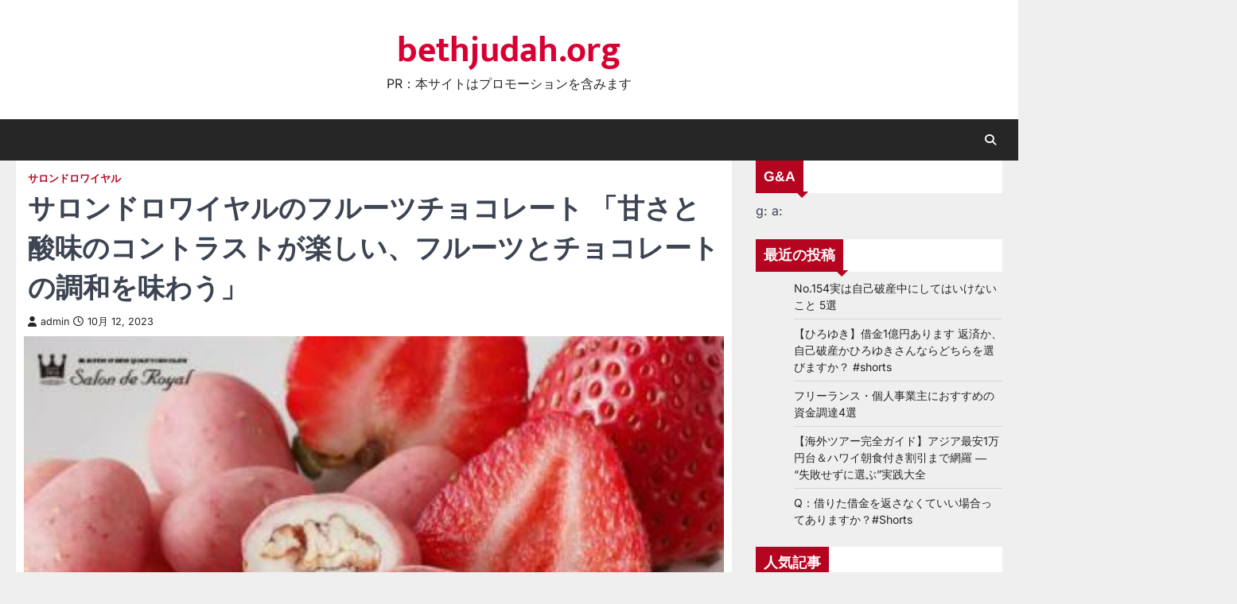

--- FILE ---
content_type: text/html; charset=UTF-8
request_url: https://bethjudah.org/%E3%82%B5%E3%83%AD%E3%83%B3%E3%83%89%E3%83%AD%E3%83%AF%E3%82%A4%E3%83%A4%E3%83%AB/salon-de-royal-fruit-chocolate-1012/
body_size: 28452
content:
<!doctype html>
<html lang="ja">
<head>
	<meta charset="UTF-8">
	<meta name="viewport" content="width=device-width, initial-scale=1">
	<link rel="profile" href="https://gmpg.org/xfn/11">

	<title>サロンドロワイヤルのフルーツチョコレート  「甘さと酸味のコントラストが楽しい、フルーツとチョコレートの調和を味わう」 &#8211; bethjudah.org</title>
<meta name='robots' content='max-image-preview:large' />
	<style>img:is([sizes="auto" i], [sizes^="auto," i]) { contain-intrinsic-size: 3000px 1500px }</style>
	<link rel="alternate" type="application/rss+xml" title="bethjudah.org &raquo; フィード" href="https://bethjudah.org/feed/" />
<link rel="alternate" type="application/rss+xml" title="bethjudah.org &raquo; コメントフィード" href="https://bethjudah.org/comments/feed/" />
<link rel="alternate" type="application/rss+xml" title="bethjudah.org &raquo; サロンドロワイヤルのフルーツチョコレート  「甘さと酸味のコントラストが楽しい、フルーツとチョコレートの調和を味わう」 のコメントのフィード" href="https://bethjudah.org/%e3%82%b5%e3%83%ad%e3%83%b3%e3%83%89%e3%83%ad%e3%83%af%e3%82%a4%e3%83%a4%e3%83%ab/salon-de-royal-fruit-chocolate-1012/feed/" />
<script>
window._wpemojiSettings = {"baseUrl":"https:\/\/s.w.org\/images\/core\/emoji\/16.0.1\/72x72\/","ext":".png","svgUrl":"https:\/\/s.w.org\/images\/core\/emoji\/16.0.1\/svg\/","svgExt":".svg","source":{"concatemoji":"https:\/\/bethjudah.org\/wp-includes\/js\/wp-emoji-release.min.js?ver=6.8.3"}};
/*! This file is auto-generated */
!function(s,n){var o,i,e;function c(e){try{var t={supportTests:e,timestamp:(new Date).valueOf()};sessionStorage.setItem(o,JSON.stringify(t))}catch(e){}}function p(e,t,n){e.clearRect(0,0,e.canvas.width,e.canvas.height),e.fillText(t,0,0);var t=new Uint32Array(e.getImageData(0,0,e.canvas.width,e.canvas.height).data),a=(e.clearRect(0,0,e.canvas.width,e.canvas.height),e.fillText(n,0,0),new Uint32Array(e.getImageData(0,0,e.canvas.width,e.canvas.height).data));return t.every(function(e,t){return e===a[t]})}function u(e,t){e.clearRect(0,0,e.canvas.width,e.canvas.height),e.fillText(t,0,0);for(var n=e.getImageData(16,16,1,1),a=0;a<n.data.length;a++)if(0!==n.data[a])return!1;return!0}function f(e,t,n,a){switch(t){case"flag":return n(e,"\ud83c\udff3\ufe0f\u200d\u26a7\ufe0f","\ud83c\udff3\ufe0f\u200b\u26a7\ufe0f")?!1:!n(e,"\ud83c\udde8\ud83c\uddf6","\ud83c\udde8\u200b\ud83c\uddf6")&&!n(e,"\ud83c\udff4\udb40\udc67\udb40\udc62\udb40\udc65\udb40\udc6e\udb40\udc67\udb40\udc7f","\ud83c\udff4\u200b\udb40\udc67\u200b\udb40\udc62\u200b\udb40\udc65\u200b\udb40\udc6e\u200b\udb40\udc67\u200b\udb40\udc7f");case"emoji":return!a(e,"\ud83e\udedf")}return!1}function g(e,t,n,a){var r="undefined"!=typeof WorkerGlobalScope&&self instanceof WorkerGlobalScope?new OffscreenCanvas(300,150):s.createElement("canvas"),o=r.getContext("2d",{willReadFrequently:!0}),i=(o.textBaseline="top",o.font="600 32px Arial",{});return e.forEach(function(e){i[e]=t(o,e,n,a)}),i}function t(e){var t=s.createElement("script");t.src=e,t.defer=!0,s.head.appendChild(t)}"undefined"!=typeof Promise&&(o="wpEmojiSettingsSupports",i=["flag","emoji"],n.supports={everything:!0,everythingExceptFlag:!0},e=new Promise(function(e){s.addEventListener("DOMContentLoaded",e,{once:!0})}),new Promise(function(t){var n=function(){try{var e=JSON.parse(sessionStorage.getItem(o));if("object"==typeof e&&"number"==typeof e.timestamp&&(new Date).valueOf()<e.timestamp+604800&&"object"==typeof e.supportTests)return e.supportTests}catch(e){}return null}();if(!n){if("undefined"!=typeof Worker&&"undefined"!=typeof OffscreenCanvas&&"undefined"!=typeof URL&&URL.createObjectURL&&"undefined"!=typeof Blob)try{var e="postMessage("+g.toString()+"("+[JSON.stringify(i),f.toString(),p.toString(),u.toString()].join(",")+"));",a=new Blob([e],{type:"text/javascript"}),r=new Worker(URL.createObjectURL(a),{name:"wpTestEmojiSupports"});return void(r.onmessage=function(e){c(n=e.data),r.terminate(),t(n)})}catch(e){}c(n=g(i,f,p,u))}t(n)}).then(function(e){for(var t in e)n.supports[t]=e[t],n.supports.everything=n.supports.everything&&n.supports[t],"flag"!==t&&(n.supports.everythingExceptFlag=n.supports.everythingExceptFlag&&n.supports[t]);n.supports.everythingExceptFlag=n.supports.everythingExceptFlag&&!n.supports.flag,n.DOMReady=!1,n.readyCallback=function(){n.DOMReady=!0}}).then(function(){return e}).then(function(){var e;n.supports.everything||(n.readyCallback(),(e=n.source||{}).concatemoji?t(e.concatemoji):e.wpemoji&&e.twemoji&&(t(e.twemoji),t(e.wpemoji)))}))}((window,document),window._wpemojiSettings);
</script>
<!-- bethjudah.org is managing ads with Advanced Ads 2.0.11 – https://wpadvancedads.com/ --><script id="bethj-ready">
			window.advanced_ads_ready=function(e,a){a=a||"complete";var d=function(e){return"interactive"===a?"loading"!==e:"complete"===e};d(document.readyState)?e():document.addEventListener("readystatechange",(function(a){d(a.target.readyState)&&e()}),{once:"interactive"===a})},window.advanced_ads_ready_queue=window.advanced_ads_ready_queue||[];		</script>
		<style id='wp-emoji-styles-inline-css'>

	img.wp-smiley, img.emoji {
		display: inline !important;
		border: none !important;
		box-shadow: none !important;
		height: 1em !important;
		width: 1em !important;
		margin: 0 0.07em !important;
		vertical-align: -0.1em !important;
		background: none !important;
		padding: 0 !important;
	}
</style>
<link rel='stylesheet' id='wp-block-library-css' href='https://bethjudah.org/wp-includes/css/dist/block-library/style.min.css?ver=6.8.3' media='all' />
<style id='classic-theme-styles-inline-css'>
/*! This file is auto-generated */
.wp-block-button__link{color:#fff;background-color:#32373c;border-radius:9999px;box-shadow:none;text-decoration:none;padding:calc(.667em + 2px) calc(1.333em + 2px);font-size:1.125em}.wp-block-file__button{background:#32373c;color:#fff;text-decoration:none}
</style>
<style id='rinkerg-gutenberg-rinker-style-inline-css'>
.wp-block-create-block-block{background-color:#21759b;color:#fff;padding:2px}

</style>
<style id='global-styles-inline-css'>
:root{--wp--preset--aspect-ratio--square: 1;--wp--preset--aspect-ratio--4-3: 4/3;--wp--preset--aspect-ratio--3-4: 3/4;--wp--preset--aspect-ratio--3-2: 3/2;--wp--preset--aspect-ratio--2-3: 2/3;--wp--preset--aspect-ratio--16-9: 16/9;--wp--preset--aspect-ratio--9-16: 9/16;--wp--preset--color--black: #000000;--wp--preset--color--cyan-bluish-gray: #abb8c3;--wp--preset--color--white: #ffffff;--wp--preset--color--pale-pink: #f78da7;--wp--preset--color--vivid-red: #cf2e2e;--wp--preset--color--luminous-vivid-orange: #ff6900;--wp--preset--color--luminous-vivid-amber: #fcb900;--wp--preset--color--light-green-cyan: #7bdcb5;--wp--preset--color--vivid-green-cyan: #00d084;--wp--preset--color--pale-cyan-blue: #8ed1fc;--wp--preset--color--vivid-cyan-blue: #0693e3;--wp--preset--color--vivid-purple: #9b51e0;--wp--preset--gradient--vivid-cyan-blue-to-vivid-purple: linear-gradient(135deg,rgba(6,147,227,1) 0%,rgb(155,81,224) 100%);--wp--preset--gradient--light-green-cyan-to-vivid-green-cyan: linear-gradient(135deg,rgb(122,220,180) 0%,rgb(0,208,130) 100%);--wp--preset--gradient--luminous-vivid-amber-to-luminous-vivid-orange: linear-gradient(135deg,rgba(252,185,0,1) 0%,rgba(255,105,0,1) 100%);--wp--preset--gradient--luminous-vivid-orange-to-vivid-red: linear-gradient(135deg,rgba(255,105,0,1) 0%,rgb(207,46,46) 100%);--wp--preset--gradient--very-light-gray-to-cyan-bluish-gray: linear-gradient(135deg,rgb(238,238,238) 0%,rgb(169,184,195) 100%);--wp--preset--gradient--cool-to-warm-spectrum: linear-gradient(135deg,rgb(74,234,220) 0%,rgb(151,120,209) 20%,rgb(207,42,186) 40%,rgb(238,44,130) 60%,rgb(251,105,98) 80%,rgb(254,248,76) 100%);--wp--preset--gradient--blush-light-purple: linear-gradient(135deg,rgb(255,206,236) 0%,rgb(152,150,240) 100%);--wp--preset--gradient--blush-bordeaux: linear-gradient(135deg,rgb(254,205,165) 0%,rgb(254,45,45) 50%,rgb(107,0,62) 100%);--wp--preset--gradient--luminous-dusk: linear-gradient(135deg,rgb(255,203,112) 0%,rgb(199,81,192) 50%,rgb(65,88,208) 100%);--wp--preset--gradient--pale-ocean: linear-gradient(135deg,rgb(255,245,203) 0%,rgb(182,227,212) 50%,rgb(51,167,181) 100%);--wp--preset--gradient--electric-grass: linear-gradient(135deg,rgb(202,248,128) 0%,rgb(113,206,126) 100%);--wp--preset--gradient--midnight: linear-gradient(135deg,rgb(2,3,129) 0%,rgb(40,116,252) 100%);--wp--preset--font-size--small: 13px;--wp--preset--font-size--medium: 20px;--wp--preset--font-size--large: 36px;--wp--preset--font-size--x-large: 42px;--wp--preset--spacing--20: 0.44rem;--wp--preset--spacing--30: 0.67rem;--wp--preset--spacing--40: 1rem;--wp--preset--spacing--50: 1.5rem;--wp--preset--spacing--60: 2.25rem;--wp--preset--spacing--70: 3.38rem;--wp--preset--spacing--80: 5.06rem;--wp--preset--shadow--natural: 6px 6px 9px rgba(0, 0, 0, 0.2);--wp--preset--shadow--deep: 12px 12px 50px rgba(0, 0, 0, 0.4);--wp--preset--shadow--sharp: 6px 6px 0px rgba(0, 0, 0, 0.2);--wp--preset--shadow--outlined: 6px 6px 0px -3px rgba(255, 255, 255, 1), 6px 6px rgba(0, 0, 0, 1);--wp--preset--shadow--crisp: 6px 6px 0px rgba(0, 0, 0, 1);}:where(.is-layout-flex){gap: 0.5em;}:where(.is-layout-grid){gap: 0.5em;}body .is-layout-flex{display: flex;}.is-layout-flex{flex-wrap: wrap;align-items: center;}.is-layout-flex > :is(*, div){margin: 0;}body .is-layout-grid{display: grid;}.is-layout-grid > :is(*, div){margin: 0;}:where(.wp-block-columns.is-layout-flex){gap: 2em;}:where(.wp-block-columns.is-layout-grid){gap: 2em;}:where(.wp-block-post-template.is-layout-flex){gap: 1.25em;}:where(.wp-block-post-template.is-layout-grid){gap: 1.25em;}.has-black-color{color: var(--wp--preset--color--black) !important;}.has-cyan-bluish-gray-color{color: var(--wp--preset--color--cyan-bluish-gray) !important;}.has-white-color{color: var(--wp--preset--color--white) !important;}.has-pale-pink-color{color: var(--wp--preset--color--pale-pink) !important;}.has-vivid-red-color{color: var(--wp--preset--color--vivid-red) !important;}.has-luminous-vivid-orange-color{color: var(--wp--preset--color--luminous-vivid-orange) !important;}.has-luminous-vivid-amber-color{color: var(--wp--preset--color--luminous-vivid-amber) !important;}.has-light-green-cyan-color{color: var(--wp--preset--color--light-green-cyan) !important;}.has-vivid-green-cyan-color{color: var(--wp--preset--color--vivid-green-cyan) !important;}.has-pale-cyan-blue-color{color: var(--wp--preset--color--pale-cyan-blue) !important;}.has-vivid-cyan-blue-color{color: var(--wp--preset--color--vivid-cyan-blue) !important;}.has-vivid-purple-color{color: var(--wp--preset--color--vivid-purple) !important;}.has-black-background-color{background-color: var(--wp--preset--color--black) !important;}.has-cyan-bluish-gray-background-color{background-color: var(--wp--preset--color--cyan-bluish-gray) !important;}.has-white-background-color{background-color: var(--wp--preset--color--white) !important;}.has-pale-pink-background-color{background-color: var(--wp--preset--color--pale-pink) !important;}.has-vivid-red-background-color{background-color: var(--wp--preset--color--vivid-red) !important;}.has-luminous-vivid-orange-background-color{background-color: var(--wp--preset--color--luminous-vivid-orange) !important;}.has-luminous-vivid-amber-background-color{background-color: var(--wp--preset--color--luminous-vivid-amber) !important;}.has-light-green-cyan-background-color{background-color: var(--wp--preset--color--light-green-cyan) !important;}.has-vivid-green-cyan-background-color{background-color: var(--wp--preset--color--vivid-green-cyan) !important;}.has-pale-cyan-blue-background-color{background-color: var(--wp--preset--color--pale-cyan-blue) !important;}.has-vivid-cyan-blue-background-color{background-color: var(--wp--preset--color--vivid-cyan-blue) !important;}.has-vivid-purple-background-color{background-color: var(--wp--preset--color--vivid-purple) !important;}.has-black-border-color{border-color: var(--wp--preset--color--black) !important;}.has-cyan-bluish-gray-border-color{border-color: var(--wp--preset--color--cyan-bluish-gray) !important;}.has-white-border-color{border-color: var(--wp--preset--color--white) !important;}.has-pale-pink-border-color{border-color: var(--wp--preset--color--pale-pink) !important;}.has-vivid-red-border-color{border-color: var(--wp--preset--color--vivid-red) !important;}.has-luminous-vivid-orange-border-color{border-color: var(--wp--preset--color--luminous-vivid-orange) !important;}.has-luminous-vivid-amber-border-color{border-color: var(--wp--preset--color--luminous-vivid-amber) !important;}.has-light-green-cyan-border-color{border-color: var(--wp--preset--color--light-green-cyan) !important;}.has-vivid-green-cyan-border-color{border-color: var(--wp--preset--color--vivid-green-cyan) !important;}.has-pale-cyan-blue-border-color{border-color: var(--wp--preset--color--pale-cyan-blue) !important;}.has-vivid-cyan-blue-border-color{border-color: var(--wp--preset--color--vivid-cyan-blue) !important;}.has-vivid-purple-border-color{border-color: var(--wp--preset--color--vivid-purple) !important;}.has-vivid-cyan-blue-to-vivid-purple-gradient-background{background: var(--wp--preset--gradient--vivid-cyan-blue-to-vivid-purple) !important;}.has-light-green-cyan-to-vivid-green-cyan-gradient-background{background: var(--wp--preset--gradient--light-green-cyan-to-vivid-green-cyan) !important;}.has-luminous-vivid-amber-to-luminous-vivid-orange-gradient-background{background: var(--wp--preset--gradient--luminous-vivid-amber-to-luminous-vivid-orange) !important;}.has-luminous-vivid-orange-to-vivid-red-gradient-background{background: var(--wp--preset--gradient--luminous-vivid-orange-to-vivid-red) !important;}.has-very-light-gray-to-cyan-bluish-gray-gradient-background{background: var(--wp--preset--gradient--very-light-gray-to-cyan-bluish-gray) !important;}.has-cool-to-warm-spectrum-gradient-background{background: var(--wp--preset--gradient--cool-to-warm-spectrum) !important;}.has-blush-light-purple-gradient-background{background: var(--wp--preset--gradient--blush-light-purple) !important;}.has-blush-bordeaux-gradient-background{background: var(--wp--preset--gradient--blush-bordeaux) !important;}.has-luminous-dusk-gradient-background{background: var(--wp--preset--gradient--luminous-dusk) !important;}.has-pale-ocean-gradient-background{background: var(--wp--preset--gradient--pale-ocean) !important;}.has-electric-grass-gradient-background{background: var(--wp--preset--gradient--electric-grass) !important;}.has-midnight-gradient-background{background: var(--wp--preset--gradient--midnight) !important;}.has-small-font-size{font-size: var(--wp--preset--font-size--small) !important;}.has-medium-font-size{font-size: var(--wp--preset--font-size--medium) !important;}.has-large-font-size{font-size: var(--wp--preset--font-size--large) !important;}.has-x-large-font-size{font-size: var(--wp--preset--font-size--x-large) !important;}
:where(.wp-block-post-template.is-layout-flex){gap: 1.25em;}:where(.wp-block-post-template.is-layout-grid){gap: 1.25em;}
:where(.wp-block-columns.is-layout-flex){gap: 2em;}:where(.wp-block-columns.is-layout-grid){gap: 2em;}
:root :where(.wp-block-pullquote){font-size: 1.5em;line-height: 1.6;}
</style>
<link rel='stylesheet' id='f70stoc-css' href='https://bethjudah.org/wp-content/plugins/f70-simple-table-of-contents/css/style.css?ver=6.8.3' media='all' />
<link rel='stylesheet' id='mg-style-css' href='https://bethjudah.org/wp-content/plugins/formget-contact-form/css/mg_popup.css?ver=6.8.3' media='all' />
<link rel='stylesheet' id='diypro-youtuner-post-css-css' href='https://bethjudah.org/wp-content/plugins/youtuner/style/diypro_youtuner_post.css?ver=6.8.3' media='all' />
<link rel='stylesheet' id='ez-toc-css' href='https://bethjudah.org/wp-content/plugins/easy-table-of-contents/assets/css/screen.min.css?ver=2.0.76' media='all' />
<style id='ez-toc-inline-css'>
div#ez-toc-container .ez-toc-title {font-size: 120%;}div#ez-toc-container .ez-toc-title {font-weight: 500;}div#ez-toc-container ul li , div#ez-toc-container ul li a {font-size: 95%;}div#ez-toc-container ul li , div#ez-toc-container ul li a {font-weight: 500;}div#ez-toc-container nav ul ul li {font-size: 90%;}
.ez-toc-container-direction {direction: ltr;}.ez-toc-counter ul{counter-reset: item ;}.ez-toc-counter nav ul li a::before {content: counters(item, '.', decimal) '. ';display: inline-block;counter-increment: item;flex-grow: 0;flex-shrink: 0;margin-right: .2em; float: left; }.ez-toc-widget-direction {direction: ltr;}.ez-toc-widget-container ul{counter-reset: item ;}.ez-toc-widget-container nav ul li a::before {content: counters(item, '.', decimal) '. ';display: inline-block;counter-increment: item;flex-grow: 0;flex-shrink: 0;margin-right: .2em; float: left; }
</style>
<link rel='stylesheet' id='yyi_rinker_stylesheet-css' href='https://bethjudah.org/wp-content/plugins/yyi-rinker/css/style.css?v=1.11.1&#038;ver=6.8.3' media='all' />
<link rel='stylesheet' id='accurate-news-slick-style-css' href='https://bethjudah.org/wp-content/themes/accurate-news/assets/css/slick.min.css?ver=1.8.1' media='all' />
<link rel='stylesheet' id='accurate-news-fontawesome-style-css' href='https://bethjudah.org/wp-content/themes/accurate-news/assets/css/fontawesome.min.css?ver=6.4.2' media='all' />
<link rel='stylesheet' id='accurate-news-google-fonts-css' href='https://bethjudah.org/wp-content/fonts/5802a1a900a8c041ee7f7a488ce16ff5.css' media='all' />
<link rel='stylesheet' id='accurate-news-style-css' href='https://bethjudah.org/wp-content/themes/accurate-news/style.css?ver=1.0.0' media='all' />
<style id='accurate-news-style-inline-css'>

	/* Color */
	:root {
		--header-text-color: #d80032;
		--logo-size-custom: #efefef;
	}
	
	/* Typograhpy */
	:root {
		--font-heading: "Arimo", serif;
		--font-main: -apple-system, BlinkMacSystemFont,"Inter", "Segoe UI", Roboto, Oxygen-Sans, Ubuntu, Cantarell, "Helvetica Neue", sans-serif;
	}

	body,
	button, input, select, optgroup, textarea {
		font-family: "Inter", serif;
	}

	.site-title a {
		font-family: "Mukta", serif;
	}

	.site-description {
		font-family: "Inter", serif;
	}
	
</style>
<link rel='stylesheet' id='tablepress-default-css' href='https://bethjudah.org/wp-content/plugins/tablepress/css/build/default.css?ver=3.2.1' media='all' />
<link rel='stylesheet' id='wp-associate-post-r2-css' href='https://bethjudah.org/wp-content/plugins/wp-associate-post-r2/css/skin-standard.css?ver=5.0.0' media='all' />
<script src="https://bethjudah.org/wp-includes/js/jquery/jquery.min.js?ver=3.7.1" id="jquery-core-js"></script>
<script src="https://bethjudah.org/wp-includes/js/jquery/jquery-migrate.min.js?ver=3.4.1" id="jquery-migrate-js"></script>
<script id="mg-front-js-extra">
var mg = {"ajaxurl":"https:\/\/bethjudah.org\/wp-admin\/admin-ajax.php","imgurl":"https:\/\/bethjudah.org\/wp-content\/plugins\/formget-contact-form\/image\/mailget.png","mg_nonce":"200f3fd321"};
</script>
<script src="https://bethjudah.org/wp-content/plugins/formget-contact-form/js/mg_front.js?ver=6.8.3" id="mg-front-js"></script>
<script src="https://bethjudah.org/wp-content/plugins/related-posts-thumbnails/assets/js/front.min.js?ver=4.3.1" id="rpt_front_style-js"></script>
<script src="https://bethjudah.org/wp-content/plugins/related-posts-thumbnails/assets/js/lazy-load.js?ver=4.3.1" id="rpt-lazy-load-js"></script>
<link rel="https://api.w.org/" href="https://bethjudah.org/wp-json/" /><link rel="alternate" title="JSON" type="application/json" href="https://bethjudah.org/wp-json/wp/v2/posts/87049" /><link rel="EditURI" type="application/rsd+xml" title="RSD" href="https://bethjudah.org/xmlrpc.php?rsd" />
<meta name="generator" content="WordPress 6.8.3" />
<link rel="canonical" href="https://bethjudah.org/%e3%82%b5%e3%83%ad%e3%83%b3%e3%83%89%e3%83%ad%e3%83%af%e3%82%a4%e3%83%a4%e3%83%ab/salon-de-royal-fruit-chocolate-1012/" />
<link rel='shortlink' href='https://bethjudah.org/?p=87049' />
<link rel="alternate" title="oEmbed (JSON)" type="application/json+oembed" href="https://bethjudah.org/wp-json/oembed/1.0/embed?url=https%3A%2F%2Fbethjudah.org%2F%25e3%2582%25b5%25e3%2583%25ad%25e3%2583%25b3%25e3%2583%2589%25e3%2583%25ad%25e3%2583%25af%25e3%2582%25a4%25e3%2583%25a4%25e3%2583%25ab%2Fsalon-de-royal-fruit-chocolate-1012%2F" />
<link rel="alternate" title="oEmbed (XML)" type="text/xml+oembed" href="https://bethjudah.org/wp-json/oembed/1.0/embed?url=https%3A%2F%2Fbethjudah.org%2F%25e3%2582%25b5%25e3%2583%25ad%25e3%2583%25b3%25e3%2583%2589%25e3%2583%25ad%25e3%2583%25af%25e3%2582%25a4%25e3%2583%25a4%25e3%2583%25ab%2Fsalon-de-royal-fruit-chocolate-1012%2F&#038;format=xml" />

<link rel="stylesheet" href="https://bethjudah.org/wp-content/plugins/count-per-day/counter.css" type="text/css" />
        <style>
            #related_posts_thumbnails li {
                border-right: 1px solid #dddddd;
                background-color: #ffffff            }

            #related_posts_thumbnails li:hover {
                background-color: #eeeeee;
            }

            .relpost_content {
                font-size: 12px;
                color: #333333;
            }

            .relpost-block-single {
                background-color: #ffffff;
                border-right: 1px solid #dddddd;
                border-left: 1px solid #dddddd;
                margin-right: -1px;
            }

            .relpost-block-single:hover {
                background-color: #eeeeee;
            }
        </style>

        <style>
.yyi-rinker-images {
    display: flex;
    justify-content: center;
    align-items: center;
    position: relative;

}
div.yyi-rinker-image img.yyi-rinker-main-img.hidden {
    display: none;
}

.yyi-rinker-images-arrow {
    cursor: pointer;
    position: absolute;
    top: 50%;
    display: block;
    margin-top: -11px;
    opacity: 0.6;
    width: 22px;
}

.yyi-rinker-images-arrow-left{
    left: -10px;
}
.yyi-rinker-images-arrow-right{
    right: -10px;
}

.yyi-rinker-images-arrow-left.hidden {
    display: none;
}

.yyi-rinker-images-arrow-right.hidden {
    display: none;
}
div.yyi-rinker-contents.yyi-rinker-design-tate  div.yyi-rinker-box{
    flex-direction: column;
}

div.yyi-rinker-contents.yyi-rinker-design-slim div.yyi-rinker-box .yyi-rinker-links {
    flex-direction: column;
}

div.yyi-rinker-contents.yyi-rinker-design-slim div.yyi-rinker-info {
    width: 100%;
}

div.yyi-rinker-contents.yyi-rinker-design-slim .yyi-rinker-title {
    text-align: center;
}

div.yyi-rinker-contents.yyi-rinker-design-slim .yyi-rinker-links {
    text-align: center;
}
div.yyi-rinker-contents.yyi-rinker-design-slim .yyi-rinker-image {
    margin: auto;
}

div.yyi-rinker-contents.yyi-rinker-design-slim div.yyi-rinker-info ul.yyi-rinker-links li {
	align-self: stretch;
}
div.yyi-rinker-contents.yyi-rinker-design-slim div.yyi-rinker-box div.yyi-rinker-info {
	padding: 0;
}
div.yyi-rinker-contents.yyi-rinker-design-slim div.yyi-rinker-box {
	flex-direction: column;
	padding: 14px 5px 0;
}

.yyi-rinker-design-slim div.yyi-rinker-box div.yyi-rinker-info {
	text-align: center;
}

.yyi-rinker-design-slim div.price-box span.price {
	display: block;
}

div.yyi-rinker-contents.yyi-rinker-design-slim div.yyi-rinker-info div.yyi-rinker-title a{
	font-size:16px;
}

div.yyi-rinker-contents.yyi-rinker-design-slim ul.yyi-rinker-links li.amazonkindlelink:before,  div.yyi-rinker-contents.yyi-rinker-design-slim ul.yyi-rinker-links li.amazonlink:before,  div.yyi-rinker-contents.yyi-rinker-design-slim ul.yyi-rinker-links li.rakutenlink:before, div.yyi-rinker-contents.yyi-rinker-design-slim ul.yyi-rinker-links li.yahoolink:before, div.yyi-rinker-contents.yyi-rinker-design-slim ul.yyi-rinker-links li.mercarilink:before {
	font-size:12px;
}

div.yyi-rinker-contents.yyi-rinker-design-slim ul.yyi-rinker-links li a {
	font-size: 13px;
}
.entry-content ul.yyi-rinker-links li {
	padding: 0;
}

div.yyi-rinker-contents .yyi-rinker-attention.attention_desing_right_ribbon {
    width: 89px;
    height: 91px;
    position: absolute;
    top: -1px;
    right: -1px;
    left: auto;
    overflow: hidden;
}

div.yyi-rinker-contents .yyi-rinker-attention.attention_desing_right_ribbon span {
    display: inline-block;
    width: 146px;
    position: absolute;
    padding: 4px 0;
    left: -13px;
    top: 12px;
    text-align: center;
    font-size: 12px;
    line-height: 24px;
    -webkit-transform: rotate(45deg);
    transform: rotate(45deg);
    box-shadow: 0 1px 3px rgba(0, 0, 0, 0.2);
}

div.yyi-rinker-contents .yyi-rinker-attention.attention_desing_right_ribbon {
    background: none;
}
.yyi-rinker-attention.attention_desing_right_ribbon .yyi-rinker-attention-after,
.yyi-rinker-attention.attention_desing_right_ribbon .yyi-rinker-attention-before{
display:none;
}
div.yyi-rinker-use-right_ribbon div.yyi-rinker-title {
    margin-right: 2rem;
}

				</style>
<style type="text/css" id="breadcrumb-trail-css">.trail-items li::after {content: "/";}</style>
<style type="text/css">.broken_link, a.broken_link {
	text-decoration: line-through;
}</style></head>

<body data-rsssl=1 class="wp-singular post-template-default single single-post postid-87049 single-format-standard wp-embed-responsive wp-theme-accurate-news right-sidebar ascendoor-boxed-layout aa-prefix-bethj-">
		<div id="page" class="site ascendoor-site-wrapper">
		<a class="skip-link screen-reader-text" href="#primary">Skip to content</a>
		<div id="loader">
			<div class="loader-container">
				<div id="preloader" class="style-2">
					<div class="dot"></div>
				</div>
			</div>
		</div><!-- #loader -->
		<header id="masthead" class="site-header logo-size-small">
						<div class="top-middle-header-wrapper " style="background-image: url('');">
				<div class="middle-header-part">
										<div class="ascendoor-wrapper">
						<div class="middle-header-wrapper no-image">
							<div class="site-branding">
																<div class="site-identity">
																		<p class="site-title"><a href="https://bethjudah.org/" rel="home">bethjudah.org</a></p>
																		<p class="site-description">
										PR：本サイトはプロモーションを含みます										</p>
																	</div>
							</div><!-- .site-branding -->
													</div>
					</div>
				</div>
			</div>
			<div class="bottom-header-part-outer">
				<div class="bottom-header-part">
					<div class="ascendoor-wrapper">
						<div class="bottom-header-wrapper">
							<div class="navigation-part">
								<nav id="site-navigation" class="main-navigation">
									<button class="menu-toggle" aria-controls="primary-menu" aria-expanded="false">
										<span class="hamburger">
											<svg viewBox="0 0 100 100" xmlns="http://www.w3.org/2000/svg">
												<circle cx="50" cy="50" r="30"></circle>
												<path class="line--1" d="M0 70l28-28c2-2 2-2 7-2h64"></path>
												<path class="line--2" d="M0 50h99"></path>
												<path class="line--3" d="M0 30l28 28c2 2 2 2 7 2h64"></path>
											</svg>
										</span>
									</button>
									<div class="main-navigation-links">
																			</div>
								</nav><!-- #site-navigation -->
							</div>
							<div class="bottom-header-right-part">
								<div class="header-search">
									<div class="header-search-wrap">
										<a href="#" title="Search" class="header-search-icon">
											<i class="fa-solid fa-magnifying-glass"></i>
										</a>
										<div class="header-search-form">
											<form role="search" method="get" class="search-form" action="https://bethjudah.org/">
				<label>
					<span class="screen-reader-text">検索:</span>
					<input type="search" class="search-field" placeholder="検索&hellip;" value="" name="s" />
				</label>
				<input type="submit" class="search-submit" value="検索" />
			</form>										</div>
									</div>
								</div>
							</div>
						</div>
					</div>
				</div>
			</div>
		</header><!-- #masthead -->

					<div id="content" class="site-content">
				<div class="ascendoor-wrapper">
					<div class="ascendoor-page">
						<main id="primary" class="site-main">

		
<article id="post-87049" class="post-87049 post type-post status-publish format-standard has-post-thumbnail hentry category-2808 tag-1117 tag-2805 tag-2847 tag-2845 tag-2846">
	<div class="mag-post-single">
		<div class="mag-post-detail">
			<div class="mag-post-category">
				<a href="https://bethjudah.org/category/%e3%82%b5%e3%83%ad%e3%83%b3%e3%83%89%e3%83%ad%e3%83%af%e3%82%a4%e3%83%a4%e3%83%ab/">サロンドロワイヤル</a>			</div>
			<header class="entry-header">
				<h1 class="entry-title">サロンドロワイヤルのフルーツチョコレート  「甘さと酸味のコントラストが楽しい、フルーツとチョコレートの調和を味わう」</h1>					<div class="mag-post-meta">
						<span class="post-author"> <a class="url fn n" href="https://bethjudah.org/author/admin/"><i class="fas fa-user"></i>admin</a></span><span class="post-date"><a href="https://bethjudah.org/%e3%82%b5%e3%83%ad%e3%83%b3%e3%83%89%e3%83%ad%e3%83%af%e3%82%a4%e3%83%a4%e3%83%ab/salon-de-royal-fruit-chocolate-1012/" rel="bookmark"><i class="far fa-clock"></i><time class="entry-date published" datetime="2023-10-12T06:00:35+00:00">10月 12, 2023</time><time class="updated" datetime="2023-09-25T01:28:32+00:00">9月 25, 2023</time></a></span>					</div>
							</header><!-- .entry-header -->
		</div>
		
			<div class="post-thumbnail">
				<img width="400" height="400" src="https://bethjudah.org/wp-content/uploads/2023/09/p-s000000000386-01-m-1.jpg" class="attachment-post-thumbnail size-post-thumbnail wp-post-image" alt="" decoding="async" fetchpriority="high" srcset="https://bethjudah.org/wp-content/uploads/2023/09/p-s000000000386-01-m-1.jpg 400w, https://bethjudah.org/wp-content/uploads/2023/09/p-s000000000386-01-m-1-300x300.jpg 300w, https://bethjudah.org/wp-content/uploads/2023/09/p-s000000000386-01-m-1-150x150.jpg 150w" sizes="(max-width: 400px) 100vw, 400px" />			</div><!-- .post-thumbnail -->

				<div class="entry-content">
			<p><a href="https://pikakichi.info/wp-content/uploads/2023/07/s-サロンドロワイヤルbgt.jpg"><img decoding="async" class="alignnone size-thumbnail wp-image-94497" src="https://pikakichi.info/wp-content/uploads/2023/07/s-サロンドロワイヤルbgt.jpg" alt="" width="150" height="150" /></a></p>
<p><a href="https://bethjudah.org/wp-content/uploads/2023/09/k　公式サイト5.jpg" class="broken_link"><img decoding="async" class="alignnone size-thumbnail wp-image-96276" src="https://bethjudah.org/wp-content/uploads/2023/09/k　公式サイト5-150x77-19.jpg" alt="" width="150" height="77" /></a></p>
<div><a href="https://px.a8.net/svt/ejp?a8mat=2ZLH4N+2WSLA2+2ZG2+64JTE" rel="nofollow">チョコレート専門店『サロンドロワイヤル』</a></div>
<p>&nbsp;</p>
<div id="ez-toc-container" class="ez-toc-v2_0_76 counter-hierarchy ez-toc-counter ez-toc-grey ez-toc-container-direction">
<p class="ez-toc-title" style="cursor:inherit">Table of Contents</p>
<label for="ez-toc-cssicon-toggle-item-6981278b624d4" class="ez-toc-cssicon-toggle-label"><span class=""><span class="eztoc-hide" style="display:none;">Toggle</span><span class="ez-toc-icon-toggle-span"><svg style="fill: #999;color:#999" xmlns="http://www.w3.org/2000/svg" class="list-377408" width="20px" height="20px" viewBox="0 0 24 24" fill="none"><path d="M6 6H4v2h2V6zm14 0H8v2h12V6zM4 11h2v2H4v-2zm16 0H8v2h12v-2zM4 16h2v2H4v-2zm16 0H8v2h12v-2z" fill="currentColor"></path></svg><svg style="fill: #999;color:#999" class="arrow-unsorted-368013" xmlns="http://www.w3.org/2000/svg" width="10px" height="10px" viewBox="0 0 24 24" version="1.2" baseProfile="tiny"><path d="M18.2 9.3l-6.2-6.3-6.2 6.3c-.2.2-.3.4-.3.7s.1.5.3.7c.2.2.4.3.7.3h11c.3 0 .5-.1.7-.3.2-.2.3-.5.3-.7s-.1-.5-.3-.7zM5.8 14.7l6.2 6.3 6.2-6.3c.2-.2.3-.5.3-.7s-.1-.5-.3-.7c-.2-.2-.4-.3-.7-.3h-11c-.3 0-.5.1-.7.3-.2.2-.3.5-.3.7s.1.5.3.7z"/></svg></span></span></label><input type="checkbox"  id="ez-toc-cssicon-toggle-item-6981278b624d4"  aria-label="Toggle" /><nav><ul class='ez-toc-list ez-toc-list-level-1 ' ><li class='ez-toc-page-1 ez-toc-heading-level-2'><a class="ez-toc-link ez-toc-heading-1" href="#%E3%82%B5%E3%83%AD%E3%83%B3%E3%83%89%E3%83%AD%E3%83%AF%E3%82%A4%E3%83%A4%E3%83%AB%E3%81%AE%E3%83%95%E3%83%AB%E3%83%BC%E3%83%84%E3%83%81%E3%83%A7%E3%82%B3%E3%83%AC%E3%83%BC%E3%83%88" >サロンドロワイヤルのフルーツチョコレート</a><ul class='ez-toc-list-level-3' ><li class='ez-toc-heading-level-3'><a class="ez-toc-link ez-toc-heading-2" href="#%E3%83%90%E3%83%A9%E3%82%A8%E3%83%86%E3%82%A3%E8%B1%8A%E3%81%8B%E3%81%AA%E3%83%A9%E3%82%A4%E3%83%B3%E3%83%8A%E3%83%83%E3%83%97" >バラエティ豊かなラインナップ</a></li><li class='ez-toc-page-1 ez-toc-heading-level-3'><a class="ez-toc-link ez-toc-heading-3" href="#%E3%83%AC%E3%83%BC%E3%82%BA%E3%83%B3%E3%81%AE%E8%8A%B3%E9%86%87%E3%81%AA%E5%91%B3%E3%82%8F%E3%81%84" >レーズンの芳醇な味わい</a></li><li class='ez-toc-page-1 ez-toc-heading-level-3'><a class="ez-toc-link ez-toc-heading-4" href="#%E3%82%B9%E3%83%88%E3%83%AD%E3%83%99%E3%83%AA%E3%83%BC%E3%81%AE%E7%94%98%E9%85%B8%E3%81%A3%E3%81%B1%E3%81%95" >ストロベリーの甘酸っぱさ</a></li><li class='ez-toc-page-1 ez-toc-heading-level-3'><a class="ez-toc-link ez-toc-heading-5" href="#%E3%82%AE%E3%83%95%E3%83%88%E3%81%AB%E3%82%82%E3%81%8A%E3%81%99%E3%81%99%E3%82%81" >ギフトにもおすすめ</a></li><li class='ez-toc-page-1 ez-toc-heading-level-3'><a class="ez-toc-link ez-toc-heading-6" href="#Related_posts" >Related posts:</a></li></ul></li><li class='ez-toc-page-1 ez-toc-heading-level-2'><a class="ez-toc-link ez-toc-heading-7" href="#%E3%80%8C%E6%A5%B5%E4%B8%8A%E3%81%AE%E3%81%B2%E3%81%A8%E3%81%A8%E3%81%8D%E3%82%92%E3%81%8A%E7%B4%84%E6%9D%9F%EF%BC%81%E3%80%8D%E3%82%B5%E3%83%AD%E3%83%B3%E3%83%89%E3%83%AD%E3%83%AF%E3%82%A4%E3%83%A4%E3%83%AB%E3%81%AE%E3%83%81%E3%83%A7%E3%82%B3%E3%83%AC%E3%83%BC%E3%83%88%E3%81%AE%E9%AD%85%E5%8A%9B" >「極上のひとときをお約束！」サロンドロワイヤルのチョコレートの魅力</a></li><li class='ez-toc-page-1 ez-toc-heading-level-2'><a class="ez-toc-link ez-toc-heading-8" href="#%E3%82%B5%E3%83%AD%E3%83%B3%E3%83%89%E3%83%AD%E3%83%AF%E3%82%A4%E3%83%A4%E3%83%AB%E3%81%AE%E3%81%8A%E5%BA%97%E3%81%AE%E8%A9%95%E5%88%A4%E3%81%AF%E3%81%84%E3%81%8B%E3%81%AB%EF%BC%9F_%E8%B4%85%E6%B2%A2%E3%81%AA%E6%99%82%E9%96%93%E3%82%92%E6%8F%90%E4%BE%9B%E3%81%99%E3%82%8B%E3%80%81%E3%82%B7%E3%83%A7%E3%82%B3%E3%83%A9%E3%83%86%E3%82%A3%E3%82%A8%E3%81%AE%E6%A5%BD%E5%9C%92%EF%BC%81" >サロンドロワイヤルのお店の評判はいかに？ 贅沢な時間を提供する、ショコラティエの楽園！</a></li><li class='ez-toc-page-1 ez-toc-heading-level-2'><a class="ez-toc-link ez-toc-heading-9" href="#%E3%82%B5%E3%83%AD%E3%83%B3%E3%83%89%E3%83%AD%E3%83%AF%E3%82%A4%E3%83%A4%E3%83%AB%E3%81%AE%E3%83%94%E3%83%BC%E3%82%AB%E3%83%B3%E3%83%8A%E3%83%83%E3%83%84%E3%83%81%E3%83%A7%E3%82%B3%E3%83%AC%E3%83%BC%E3%83%88%E2%80%94%E6%A5%B5%E4%B8%8A%E3%81%AE%E5%91%B3%E3%82%8F%E3%81%84%E3%82%92%E3%81%82%E3%81%AA%E3%81%9F%E3%81%AB" >サロンドロワイヤルのピーカンナッツチョコレート—極上の味わいをあなたに</a></li></ul></nav></div>
<h2><span class="ez-toc-section" id="%E3%82%B5%E3%83%AD%E3%83%B3%E3%83%89%E3%83%AD%E3%83%AF%E3%82%A4%E3%83%A4%E3%83%AB%E3%81%AE%E3%83%95%E3%83%AB%E3%83%BC%E3%83%84%E3%83%81%E3%83%A7%E3%82%B3%E3%83%AC%E3%83%BC%E3%83%88"></span>サロンドロワイヤルのフルーツチョコレート<span class="ez-toc-section-end"></span></h2>
<h3><span class="ez-toc-section" id="%E3%83%90%E3%83%A9%E3%82%A8%E3%83%86%E3%82%A3%E8%B1%8A%E3%81%8B%E3%81%AA%E3%83%A9%E3%82%A4%E3%83%B3%E3%83%8A%E3%83%83%E3%83%97"></span>バラエティ豊かなラインナップ<span class="ez-toc-section-end"></span></h3>
<p>サロンドロワイヤルのフルーツチョコレートシリーズは、フルーツの酸味とチョコレートの甘さが絶妙にマッチした、味の広がりが楽しめる一品です。ホワイトレーズンチョコレート、プチレーズンチョコレート、ストロベリーチョコレートと、様々なフレーバーがラインナップされています。</p>
<h3><span class="ez-toc-section" id="%E3%83%AC%E3%83%BC%E3%82%BA%E3%83%B3%E3%81%AE%E8%8A%B3%E9%86%87%E3%81%AA%E5%91%B3%E3%82%8F%E3%81%84"></span>レーズンの芳醇な味わい<span class="ez-toc-section-end"></span></h3>
<p>ホワイトレーズンチョコレートとプチレーズンチョコレートは、レーズン特有の芳醇な味わいとチョコレートの甘さが絶妙に組み合わさり、味わい深い一品となっています。各220gの袋で、手頃な価格の¥780（税込）です。</p>
<h3><span class="ez-toc-section" id="%E3%82%B9%E3%83%88%E3%83%AD%E3%83%99%E3%83%AA%E3%83%BC%E3%81%AE%E7%94%98%E9%85%B8%E3%81%A3%E3%81%B1%E3%81%95"></span>ストロベリーの甘酸っぱさ<span class="ez-toc-section-end"></span></h3>
<p>ストロベリーチョコレートは、ミルキーなチョコレートと甘酸っぱい苺のコントラストが絶品です。130gの袋で、こちらも¥780（税込）とお求めやすい価格です。</p>
<h3><span class="ez-toc-section" id="%E3%82%AE%E3%83%95%E3%83%88%E3%81%AB%E3%82%82%E3%81%8A%E3%81%99%E3%81%99%E3%82%81"></span>ギフトにもおすすめ<span class="ez-toc-section-end"></span></h3>
<p>フルーツのフレッシュさとチョコレートのリッチさが合わさったこのシリーズは、ギフトにもぴったり。季節の変わり目に、大切な人に贈ってみてはいかがでしょうか。</p>
<p>&nbsp;</p>
<p><a href="https://px.a8.net/svt/ejp?a8mat=2ZLH4N+2WSLA2+2ZG2+691UP" rel="nofollow"><br />
<img loading="lazy" decoding="async" src="https://www29.a8.net/svt/bgt?aid=180720887176&amp;wid=014&amp;eno=01&amp;mid=s00000013925001050000&amp;mc=1" alt="" width="300" height="250" border="0" /></a></p>
<p>&nbsp;</p>
<p><a href="https://px.a8.net/svt/ejp?a8mat=2ZLH4N+2WSLA2+2ZG2+64JTE" rel="nofollow">チョコレート専門店『サロンドロワイヤル』</a><br />
<img loading="lazy" decoding="async" src="https://www10.a8.net/0.gif?a8mat=2ZLH4N+2WSLA2+2ZG2+64JTE" alt="" width="1" height="1" border="0" /></p>
<!-- relpost-thumb-wrapper --><div class="relpost-thumb-wrapper"><!-- filter-class --><div class="relpost-thumb-container"><style>.relpost-block-single-image, .relpost-post-image { margin-bottom: 10px; }</style><h3><span class="ez-toc-section" id="Related_posts"></span>Related posts:<span class="ez-toc-section-end"></span></h3><div style="clear: both"></div><div style="clear: both"></div><!-- relpost-block-container --><div class="relpost-block-container relpost-block-column-layout" style="--relposth-columns: 3;--relposth-columns_t: 2; --relposth-columns_m: 2"><a href="https://bethjudah.org/%e3%82%b5%e3%83%ad%e3%83%b3%e3%83%89%e3%83%ad%e3%83%af%e3%82%a4%e3%83%a4%e3%83%ab/salon-de-royal-shop-reputation-pecan-nuts-chocolate-0930/"class="relpost-block-single" ><div class="relpost-custom-block-single"><div class="relpost-block-single-image rpt-lazyload" aria-hidden="true" role="img" data-bg="https://bethjudah.org/wp-content/uploads/2023/09/p-000000000154-01-l-150x150.jpg" style="background: transparent no-repeat scroll 0% 0%; width: 150px; height: 150px; aspect-ratio: 1/1;"></div><div class="relpost-block-single-text"  style="height: 75px;font-family: Arial;  font-size: 12px;  color: #333333;"><h2 class="relpost_card_title"><span class="ez-toc-section" id="%E3%82%B5%E3%83%AD%E3%83%B3%E3%83%89%E3%83%AD%E3%83%AF%E3%82%A4%E3%83%A4%E3%83%AB%E3%81%AE%E3%81%8A%E5%BA%97%E3%81%AE%E8%A9%95%E5%88%A4%E3%81%AF%E3%81%84%E3%81%8B%E3%81%AB%EF%BC%9F_%E8%B4%85%E6%B2%A2%E3%81%AA%E6%99%82%E9%96%93%E3%82%92%E6%8F%90%E4%BE%9B%E3%81%99%E3%82%8B%E3%80%81%E3%82%B7%E3%83%A7%E3%82%B3%E3%83%A9%E3%83%86%E3%82%A3%E3%82%A8%E3%81%AE%E6%A5%BD%E5%9C%92%EF%BC%81"></span>サロンドロワイヤルのお店の評判はいかに？ 贅沢な時間を提供する、ショコラティエの楽園！<span class="ez-toc-section-end"></span></h2></div></div></a><a href="https://bethjudah.org/%e3%82%b5%e3%83%ad%e3%83%b3%e3%83%89%e3%83%ad%e3%83%af%e3%82%a4%e3%83%a4%e3%83%ab/salon-du-royal-candy-coated-pecan-chocolate-1002/"class="relpost-block-single" ><div class="relpost-custom-block-single"><div class="relpost-block-single-image rpt-lazyload" aria-hidden="true" role="img" data-bg="https://bethjudah.org/wp-content/uploads/2023/09/p-000000000154-01-l-150x150.jpg" style="background: transparent no-repeat scroll 0% 0%; width: 150px; height: 150px; aspect-ratio: 1/1;"></div><div class="relpost-block-single-text"  style="height: 75px;font-family: Arial;  font-size: 12px;  color: #333333;"><h2 class="relpost_card_title">受賞歴ありの極上味！キャンディコートピーカンナッツチョコレートで、至福のひと時を♪</h2></div></div></a><a href="https://bethjudah.org/%e3%82%b5%e3%83%ad%e3%83%b3%e3%83%89%e3%83%ad%e3%83%af%e3%82%a4%e3%83%a4%e3%83%ab/salon-de-royal-online-gift-products-1001/"class="relpost-block-single" ><div class="relpost-custom-block-single"><div class="relpost-block-single-image rpt-lazyload" aria-hidden="true" role="img" data-bg="https://bethjudah.org/wp-content/uploads/2023/09/p-000000000154-01-l-150x150.jpg" style="background: transparent no-repeat scroll 0% 0%; width: 150px; height: 150px; aspect-ratio: 1/1;"></div><div class="relpost-block-single-text"  style="height: 75px;font-family: Arial;  font-size: 12px;  color: #333333;"><h2 class="relpost_card_title">サロンドロワイヤルのギフト商品を通販で手に入れる、一味違う、特別な贈り物を！</h2></div></div></a></div><!-- close relpost-block-container --><div style="clear: both"></div></div><!-- close filter class --></div><!-- close relpost-thumb-wrapper -->		</div><!-- .entry-content -->
		<footer class="entry-footer">
			<span class="tags-links">Tagged <a href="https://bethjudah.org/tag/%e3%82%ae%e3%83%95%e3%83%88/" rel="tag">#ギフト</a>, <a href="https://bethjudah.org/tag/%e3%82%b5%e3%83%ad%e3%83%b3%e3%83%89%e3%83%ad%e3%83%af%e3%82%a4%e3%83%a4%e3%83%ab/" rel="tag">サロンドロワイヤル</a>, <a href="https://bethjudah.org/tag/%e3%82%b9%e3%83%88%e3%83%ad%e3%83%99%e3%83%aa%e3%83%bc/" rel="tag">ストロベリー</a>, <a href="https://bethjudah.org/tag/%e3%83%95%e3%83%ab%e3%83%bc%e3%83%84%e3%83%81%e3%83%a7%e3%82%b3%e3%83%ac%e3%83%bc%e3%83%88/" rel="tag">フルーツチョコレート</a>, <a href="https://bethjudah.org/tag/%e3%83%ac%e3%83%bc%e3%82%ba%e3%83%b3/" rel="tag">レーズン</a></span>		</footer><!-- .entry-footer -->
	</div>

</article><!-- #post-87049 -->

	<nav class="navigation post-navigation" aria-label="投稿">
		<h2 class="screen-reader-text">投稿ナビゲーション</h2>
		<div class="nav-links"><div class="nav-previous"><a href="https://bethjudah.org/%e3%82%a2%e3%82%bb%e3%83%b3%e3%83%88%e3%82%b9%e3%83%88%e3%82%a2/joule-stripe-mens-jump-umbrella-assa-1012/" rel="prev"><span>&#10229;</span> <span class="nav-title">アセントストア・ジュールストライプ メンズジャンプ日傘 &#8211; エレガンスと機能性を両立</span></a></div><div class="nav-next"><a href="https://bethjudah.org/zen%e3%83%94%e3%82%af%e3%83%81%e3%83%a3%e3%83%bc%e3%82%ba/taiyo-no-senshi-leona-season2-threat-3-fairy-tale-majin-part2-1012/" rel="next"><span class="nav-title">太陽の戦士レオーナSEASONⅡ 脅威！3匹のお伽魔人 [後編]　謎の男デスライトのアジトで、正義と運命が激突する！</span> <span>&#10230;</span></a></div></div>
	</nav>					<div class="related-posts">
						<div class="section-header">
							<h2 class="section-title"><span>Related Posts</span></h2>
						</div>
						<div class="row">
															<div>
									<article id="post-87023" class="post-87023 post type-post status-publish format-standard has-post-thumbnail hentry category-2808 tag-1117 tag-2805 tag-2817 tag-2830 tag-2831">
										<div class="mag-post-single has-image">
											<div class="mag-post-img">
												
			<div class="post-thumbnail">
				<img width="400" height="400" src="https://bethjudah.org/wp-content/uploads/2023/09/p-g-000000000142-01-m.jpg" class="attachment-post-thumbnail size-post-thumbnail wp-post-image" alt="" decoding="async" loading="lazy" srcset="https://bethjudah.org/wp-content/uploads/2023/09/p-g-000000000142-01-m.jpg 400w, https://bethjudah.org/wp-content/uploads/2023/09/p-g-000000000142-01-m-300x300.jpg 300w, https://bethjudah.org/wp-content/uploads/2023/09/p-g-000000000142-01-m-150x150.jpg 150w" sizes="auto, (max-width: 400px) 100vw, 400px" />			</div><!-- .post-thumbnail -->

													</div>
											<div class="mag-post-detail">
												<div class="mag-post-category">
													<a href="https://bethjudah.org/category/%e3%82%b5%e3%83%ad%e3%83%b3%e3%83%89%e3%83%ad%e3%83%af%e3%82%a4%e3%83%a4%e3%83%ab/">サロンドロワイヤル</a>												</div>
												<h3 class="entry-title mag-post-title"><a href="https://bethjudah.org/%e3%82%b5%e3%83%ad%e3%83%b3%e3%83%89%e3%83%ad%e3%83%af%e3%82%a4%e3%83%a4%e3%83%ab/salon-de-royal-black-sesame-pecan-nuts-1005/" rel="bookmark">サロンドロワイヤルの黒胡麻ピーカンナッツ「古き良き味わいを、新しい楽しみ方で。」</a></h5>												<div class="mag-post-meta">
													<span class="post-author"> <a class="url fn n" href="https://bethjudah.org/author/admin/"><i class="fas fa-user"></i>admin</a></span><span class="post-date"><a href="https://bethjudah.org/%e3%82%b5%e3%83%ad%e3%83%b3%e3%83%89%e3%83%ad%e3%83%af%e3%82%a4%e3%83%a4%e3%83%ab/salon-de-royal-black-sesame-pecan-nuts-1005/" rel="bookmark"><i class="far fa-clock"></i><time class="entry-date published" datetime="2023-10-05T06:00:12+00:00">10月 5, 2023</time><time class="updated" datetime="2023-09-25T00:00:01+00:00">9月 25, 2023</time></a></span>												</div>
												<div class="mag-post-excerpt">
													<p>サロンドロワイヤルの黒胡麻ピーカンナッツは、新フレーバーとしてピーカンナッツチョコシリーズに登場。香り高い黒胡麻とクリスピーなピーカンナッツが魅力の一品で、バリエーション豊かな商品ラインアップがあります。</p>
												</div><!-- .entry-content -->
											</div>
										</div>
									</article>
								</div>
																<div>
									<article id="post-87035" class="post-87035 post type-post status-publish format-standard has-post-thumbnail hentry category-2808 tag-web tag-2805 tag-2838 tag-2837 tag-2836 tag-1000">
										<div class="mag-post-single has-image">
											<div class="mag-post-img">
												
			<div class="post-thumbnail">
				<img width="800" height="420" src="https://bethjudah.org/wp-content/uploads/2023/09/p-000000000259-01-l-800x420.jpg" class="attachment-post-thumbnail size-post-thumbnail wp-post-image" alt="" decoding="async" loading="lazy" />			</div><!-- .post-thumbnail -->

													</div>
											<div class="mag-post-detail">
												<div class="mag-post-category">
													<a href="https://bethjudah.org/category/%e3%82%b5%e3%83%ad%e3%83%b3%e3%83%89%e3%83%ad%e3%83%af%e3%82%a4%e3%83%a4%e3%83%ab/">サロンドロワイヤル</a>												</div>
												<h3 class="entry-title mag-post-title"><a href="https://bethjudah.org/%e3%82%b5%e3%83%ad%e3%83%b3%e3%83%89%e3%83%ad%e3%83%af%e3%82%a4%e3%83%a4%e3%83%ab/salon-de-royal-perfect-gift-pecan-nuts-1009/" rel="bookmark">サロンドロワイヤルの手土産・心を込めて、特別な手土産を。サロンドロワイヤルのピーカンナッツで、大切な人に笑顔を！</a></h5>												<div class="mag-post-meta">
													<span class="post-author"> <a class="url fn n" href="https://bethjudah.org/author/admin/"><i class="fas fa-user"></i>admin</a></span><span class="post-date"><a href="https://bethjudah.org/%e3%82%b5%e3%83%ad%e3%83%b3%e3%83%89%e3%83%ad%e3%83%af%e3%82%a4%e3%83%a4%e3%83%ab/salon-de-royal-perfect-gift-pecan-nuts-1009/" rel="bookmark"><i class="far fa-clock"></i><time class="entry-date published" datetime="2023-10-09T06:00:18+00:00">10月 9, 2023</time><time class="updated" datetime="2023-09-25T00:31:42+00:00">9月 25, 2023</time></a></span>												</div>
												<div class="mag-post-excerpt">
													<p>サロンドロワイヤルのピーカンナッツは、バラエティ豊かなフレーバーと特別価格で、手土産に最適です。Web限定・送料無料のセットもあり、大切な人に喜ばれること間違いなし！</p>
												</div><!-- .entry-content -->
											</div>
										</div>
									</article>
								</div>
																<div>
									<article id="post-87031" class="post-87031 post type-post status-publish format-standard has-post-thumbnail hentry category-2808 tag-1117 tag-2835 tag-2805 tag-2834 tag-2811 tag-2836">
										<div class="mag-post-single has-image">
											<div class="mag-post-img">
												
			<div class="post-thumbnail">
				<img width="400" height="400" src="https://bethjudah.org/wp-content/uploads/2023/09/p-s000000000386-01-m.jpg" class="attachment-post-thumbnail size-post-thumbnail wp-post-image" alt="" decoding="async" loading="lazy" srcset="https://bethjudah.org/wp-content/uploads/2023/09/p-s000000000386-01-m.jpg 400w, https://bethjudah.org/wp-content/uploads/2023/09/p-s000000000386-01-m-300x300.jpg 300w, https://bethjudah.org/wp-content/uploads/2023/09/p-s000000000386-01-m-150x150.jpg 150w" sizes="auto, (max-width: 400px) 100vw, 400px" />			</div><!-- .post-thumbnail -->

													</div>
											<div class="mag-post-detail">
												<div class="mag-post-category">
													<a href="https://bethjudah.org/category/%e3%82%b5%e3%83%ad%e3%83%b3%e3%83%89%e3%83%ad%e3%83%af%e3%82%a4%e3%83%a4%e3%83%ab/">サロンドロワイヤル</a>												</div>
												<h3 class="entry-title mag-post-title"><a href="https://bethjudah.org/%e3%82%b5%e3%83%ad%e3%83%b3%e3%83%89%e3%83%ad%e3%83%af%e3%82%a4%e3%83%a4%e3%83%ab/salon-de-royal-strawberry-pecan-nuts-1007/" rel="bookmark">サロンドロワイヤルのストロベリーピーカンナッツ「甘酸っぱいストロベリーの味わいと、香ばしいピーカンナッツのコラボレーション！」</a></h5>												<div class="mag-post-meta">
													<span class="post-author"> <a class="url fn n" href="https://bethjudah.org/author/admin/"><i class="fas fa-user"></i>admin</a></span><span class="post-date"><a href="https://bethjudah.org/%e3%82%b5%e3%83%ad%e3%83%b3%e3%83%89%e3%83%ad%e3%83%af%e3%82%a4%e3%83%a4%e3%83%ab/salon-de-royal-strawberry-pecan-nuts-1007/" rel="bookmark"><i class="far fa-clock"></i><time class="entry-date published" datetime="2023-10-07T06:00:22+00:00">10月 7, 2023</time><time class="updated" datetime="2023-09-25T00:12:41+00:00">9月 25, 2023</time></a></span>												</div>
												<div class="mag-post-excerpt">
													<p>サロンドロワイヤルのストロベリーピーカンナッツは、甘酸っぱいストロベリーと香ばしいピーカンナッツの絶妙なマッチングが楽しめる商品です。様々なパッケージやお得な特別価格で、贈り物や自分へのご褒美に最適です。</p>
												</div><!-- .entry-content -->
											</div>
										</div>
									</article>
								</div>
														</div>
					</div>
					
<div id="comments" class="comments-area">

		<div id="respond" class="comment-respond">
		<h3 id="reply-title" class="comment-reply-title">コメントを残す <small><a rel="nofollow" id="cancel-comment-reply-link" href="/%E3%82%B5%E3%83%AD%E3%83%B3%E3%83%89%E3%83%AD%E3%83%AF%E3%82%A4%E3%83%A4%E3%83%AB/salon-de-royal-fruit-chocolate-1012/#respond" style="display:none;">コメントをキャンセル</a></small></h3><form action="https://bethjudah.org/wp-comments-post.php" method="post" id="commentform" class="comment-form"><p class="comment-notes"><span id="email-notes">メールアドレスが公開されることはありません。</span> <span class="required-field-message"><span class="required">※</span> が付いている欄は必須項目です</span></p><p class="comment-form-comment"><label for="comment">コメント <span class="required">※</span></label> <textarea id="comment" name="comment" cols="45" rows="8" maxlength="65525" required></textarea></p><p class="comment-form-author"><label for="author">名前</label> <input id="author" name="author" type="text" value="" size="30" maxlength="245" autocomplete="name" /></p>
<p class="comment-form-email"><label for="email">メール</label> <input id="email" name="email" type="email" value="" size="30" maxlength="100" aria-describedby="email-notes" autocomplete="email" /></p>
<p class="comment-form-url"><label for="url">サイト</label> <input id="url" name="url" type="url" value="" size="30" maxlength="200" autocomplete="url" /></p>
<p class="comment-form-cookies-consent"><input id="wp-comment-cookies-consent" name="wp-comment-cookies-consent" type="checkbox" value="yes" /> <label for="wp-comment-cookies-consent">次回のコメントで使用するためブラウザーに自分の名前、メールアドレス、サイトを保存する。</label></p>
<p class="form-submit"><input name="submit" type="submit" id="submit" class="submit" value="コメントを送信" /> <input type='hidden' name='comment_post_ID' value='87049' id='comment_post_ID' />
<input type='hidden' name='comment_parent' id='comment_parent' value='0' />
</p><p style="display: none !important;" class="akismet-fields-container" data-prefix="ak_"><label>&#916;<textarea name="ak_hp_textarea" cols="45" rows="8" maxlength="100"></textarea></label><input type="hidden" id="ak_js_1" name="ak_js" value="242"/><script>document.getElementById( "ak_js_1" ).setAttribute( "value", ( new Date() ).getTime() );</script></p></form>	</div><!-- #respond -->
	
</div><!-- #comments -->

	</main><!-- #main -->

<aside id="secondary" class="widget-area ascendoor-widget-area">
	<section id="text-4" class="widget widget_text"><h3 class="widget-title"><span>G&#038;A</span></h3>			<div class="textwidget">g:

<script async src="https://pagead2.googlesyndication.com/pagead/js/adsbygoogle.js?client=ca-pub-5650381684450614"
     crossorigin="anonymous"></script>


a:

<script src="//accaii.com/pikakichi2015/script.js" async="async"></script><noscript>
<img src="//accaii.com/pikakichi2015/script?guid=on" />
</noscript></div>
		</section>
		<section id="recent-posts-2" class="widget widget_recent_entries">
		<h3 class="widget-title"><span>最近の投稿</span></h3>
		<ul>
											<li>
					<a href="https://bethjudah.org/%e3%83%9e%e3%83%8d%e3%83%bc%e3%83%bb%e8%b3%87%e7%94%a3%e3%83%bb%e5%89%af%e6%a5%ad/no-154%e5%ae%9f%e3%81%af%e8%87%aa%e5%b7%b1%e7%a0%b4%e7%94%a3%e4%b8%ad%e3%81%ab%e3%81%97%e3%81%a6%e3%81%af%e3%81%84%e3%81%91%e3%81%aa%e3%81%84%e3%81%93%e3%81%a8-5%e9%81%b8/">No.154実は自己破産中にしてはいけないこと 5選</a>
									</li>
											<li>
					<a href="https://bethjudah.org/%e3%83%9e%e3%83%8d%e3%83%bc%e3%83%bb%e8%b3%87%e7%94%a3%e3%83%bb%e5%89%af%e6%a5%ad/%e3%80%90%e3%81%b2%e3%82%8d%e3%82%86%e3%81%8d%e3%80%91%e5%80%9f%e9%87%911%e5%84%84%e5%86%86%e3%81%82%e3%82%8a%e3%81%be%e3%81%99-%e8%bf%94%e6%b8%88%e3%81%8b%e3%80%81%e8%87%aa%e5%b7%b1%e7%a0%b4%e7%94%a3/">【ひろゆき】借金1億円あります 返済か、自己破産かひろゆきさんならどちらを選びますか？ #shorts</a>
									</li>
											<li>
					<a href="https://bethjudah.org/%e3%83%9e%e3%83%8d%e3%83%bc%e3%83%bb%e8%b3%87%e7%94%a3%e3%83%bb%e5%89%af%e6%a5%ad/%e3%83%95%e3%83%aa%e3%83%bc%e3%83%a9%e3%83%b3%e3%82%b9%e3%83%bb%e5%80%8b%e4%ba%ba%e4%ba%8b%e6%a5%ad%e4%b8%bb%e3%81%ab%e3%81%8a%e3%81%99%e3%81%99%e3%82%81%e3%81%ae%e8%b3%87%e9%87%91%e8%aa%bf%e9%81%944/">フリーランス・個人事業主におすすめの資金調達4選</a>
									</li>
											<li>
					<a href="https://bethjudah.org/%e3%82%a8%e3%82%a2%e3%83%88%e3%83%aa/overseas-tour-sale-guide-airtrip-asia-hawaii-20260109/">【海外ツアー完全ガイド】アジア最安1万円台＆ハワイ朝食付き割引まで網羅 ― “失敗せずに選ぶ”実践大全</a>
									</li>
											<li>
					<a href="https://bethjudah.org/%e3%83%9e%e3%83%8d%e3%83%bc%e3%83%bb%e8%b3%87%e7%94%a3%e3%83%bb%e5%89%af%e6%a5%ad/q%ef%bc%9a%e5%80%9f%e3%82%8a%e3%81%9f%e5%80%9f%e9%87%91%e3%82%92%e8%bf%94%e3%81%95%e3%81%aa%e3%81%8f%e3%81%a6%e3%81%84%e3%81%84%e5%a0%b4%e5%90%88%e3%81%a3%e3%81%a6%e3%81%82%e3%82%8a%e3%81%be%e3%81%99/">Q：借りた借金を返さなくていい場合ってありますか？#Shorts</a>
									</li>
					</ul>

		</section><section id="countperday_popular_posts_widget-2" class="widget widget_countperday_popular_posts_widget"><h3 class="widget-title"><span>人気記事</span></h3><small>最も訪問者が多かった記事 10 件 (過去 28 日間)</small><ul class="cpd_front_list"><li><a href="https://bethjudah.org?p=84059">ファクタリングならTERASU株式会社・請求書の即日現金化</a> <b>1763</b></li>
<li><a href="https://bethjudah.org?p=89554">キンドル出版: 初心者からプロ向けの成功達成ガイド Kindle版 PIKAKICHI KENKOU (著)</a> <b>1039</b></li>
<li><a href="https://bethjudah.org?p=84904">Redmi 12C</a> <b>879</b></li>
<li><a href="https://bethjudah.org?p=84334">カニ通販売上日本一！？知名度抜群【かに本舗】・  カニを買うために必要なこと</a> <b>587</b></li>
<li><a href="https://bethjudah.org?p=32588">新型ポリピュアEX㊙【激安・最安値・格安】購入術!!・Amazon,楽天,ヤフオク,公式通販,激安・最安値極め(解約,返金含め)お得購入する秘訣!</a> <b>292</b></li>
<li><a href="https://bethjudah.org?p=84656">ちゃんずー</a> <b>184</b></li>
<li><a href="https://bethjudah.org?p=28259">シンプリッチの使い方はシンプルなのか？</a> <b>170</b></li>
<li><a href="https://bethjudah.org?p=33260">【大地を守る会】オイシックス・ラ・大地株式会社・旬野菜と厳選食材が入った【有機野菜・初回限定お試しセット】</a> <b>90</b></li>
<li><a href="https://bethjudah.org?p=90121">かいまき（掻巻き）超完全ガイド｜“着る布団”で肩・首・足元の冷えを根こそぎ防ぐ！素材別おすすめ・選び方・洗い方・Q&amp;Aまで</a> <b>71</b></li>
<li><a href="https://bethjudah.org?p=81611">「育毛剤成分比較」を極める！</a> <b>70</b></li>
</ul></section><section id="categories-3" class="widget widget_categories"><h3 class="widget-title"><span>カテゴリー</span></h3><form action="https://bethjudah.org" method="get"><label class="screen-reader-text" for="cat">カテゴリー</label><select  name='cat' id='cat' class='postform'>
	<option value='-1'>カテゴリーを選択</option>
	<option class="level-0" value="4392">000人&nbsp;&nbsp;(1)</option>
	<option class="level-0" value="3583">1/64&nbsp;&nbsp;(1)</option>
	<option class="level-0" value="3584">1stイメージ・デビュー作&nbsp;&nbsp;(1)</option>
	<option class="level-0" value="2179">2.5次元&nbsp;&nbsp;(2)</option>
	<option class="level-0" value="4362">30代転職&nbsp;&nbsp;(1)</option>
	<option class="level-0" value="810">405クレンジングコンディショナー&nbsp;&nbsp;(1)</option>
	<option class="level-0" value="2485">4K&nbsp;&nbsp;(1)</option>
	<option class="level-0" value="3489">4K液晶テレビ&nbsp;&nbsp;(1)</option>
	<option class="level-0" value="4125">5月記念日&nbsp;&nbsp;(1)</option>
	<option class="level-0" value="2076">aff対応&nbsp;&nbsp;(1)</option>
	<option class="level-0" value="581">AGA&nbsp;&nbsp;(6)</option>
	<option class="level-0" value="2053">AGA&nbsp;&nbsp;(1)</option>
	<option class="level-0" value="776">AGAクリニック・サロン&nbsp;&nbsp;(23)</option>
	<option class="level-0" value="4920">AIO&nbsp;&nbsp;(1)</option>
	<option class="level-0" value="4431">Air Tag用レザーケース&nbsp;&nbsp;(1)</option>
	<option class="level-0" value="4636">Amazon&nbsp;&nbsp;(2)</option>
	<option class="level-0" value="4952">Android PC&nbsp;&nbsp;(1)</option>
	<option class="level-0" value="2873">ARASAWA（アラサワ）&nbsp;&nbsp;(18)</option>
	<option class="level-0" value="4175">BABY-G&nbsp;&nbsp;(1)</option>
	<option class="level-0" value="4387">Bandicut&nbsp;&nbsp;(1)</option>
	<option class="level-0" value="2188">Blu-ray（ブルーレイ）&nbsp;&nbsp;(34)</option>
	<option class="level-0" value="2248">Blu-ray1枚1650円以下&nbsp;&nbsp;(2)</option>
	<option class="level-0" value="758">BOSTONボストン&nbsp;&nbsp;(1)</option>
	<option class="level-0" value="4742">BUBKA ZERO&nbsp;&nbsp;(1)</option>
	<option class="level-0" value="236">CFD&nbsp;&nbsp;(1)</option>
	<option class="level-0" value="766">CU（チャップアップ）シャンプー&nbsp;&nbsp;(2)</option>
	<option class="level-0" value="3639">DMM FX&nbsp;&nbsp;(2)</option>
	<option class="level-0" value="4012">DMMブックス&nbsp;&nbsp;(1)</option>
	<option class="level-0" value="2069">DMMブックス スーパーセール&nbsp;&nbsp;(1)</option>
	<option class="level-0" value="2256">DVD1枚1100円以下&nbsp;&nbsp;(2)</option>
	<option class="level-0" value="3417">Easy factor&nbsp;&nbsp;(1)</option>
	<option class="level-0" value="3741">Etoren&nbsp;&nbsp;(1)</option>
	<option class="level-0" value="3275">Etoren評判&nbsp;&nbsp;(13)</option>
	<option class="level-0" value="3672">EYS音楽教室&nbsp;&nbsp;(1)</option>
	<option class="level-0" value="2498">Fate&nbsp;&nbsp;(2)</option>
	<option class="level-0" value="3707">FlexiSpot&nbsp;&nbsp;(1)</option>
	<option class="level-0" value="2310">FLOWERS&nbsp;&nbsp;(1)</option>
	<option class="level-0" value="237">FX&nbsp;&nbsp;(29)</option>
	<option class="level-0" value="4485">FX 売買&nbsp;&nbsp;(1)</option>
	<option class="level-0" value="4484">FX収益&nbsp;&nbsp;(1)</option>
	<option class="level-0" value="3785">FX取引&nbsp;&nbsp;(1)</option>
	<option class="level-0" value="3793">FX口座&nbsp;&nbsp;(1)</option>
	<option class="level-0" value="4333">FX市場&nbsp;&nbsp;(1)</option>
	<option class="level-0" value="4334">FX市場投資&nbsp;&nbsp;(1)</option>
	<option class="level-0" value="535">HG-101&nbsp;&nbsp;(21)</option>
	<option class="level-0" value="4234">IN MIST&nbsp;&nbsp;(1)</option>
	<option class="level-0" value="4518">Japanese Tourism&nbsp;&nbsp;(1)</option>
	<option class="level-0" value="4519">Kindle Edition&nbsp;&nbsp;(1)</option>
	<option class="level-0" value="4435">Kindle書籍&nbsp;&nbsp;(1)</option>
	<option class="level-0" value="4501">Kindle版&nbsp;&nbsp;(7)</option>
	<option class="level-0" value="4128">LION FX&nbsp;&nbsp;(1)</option>
	<option class="level-0" value="4290">LP制作&nbsp;&nbsp;(1)</option>
	<option class="level-0" value="886">M-034&nbsp;&nbsp;(1)</option>
	<option class="level-0" value="763">M-1育毛ミスト&nbsp;&nbsp;(3)</option>
	<option class="level-0" value="615">M3040スカルプシャンプー&nbsp;&nbsp;(1)</option>
	<option class="level-0" value="771">M字型ハゲ・O字型ハゲ・U字型ハゲ&nbsp;&nbsp;(7)</option>
	<option class="level-0" value="3481">Netflix&nbsp;&nbsp;(1)</option>
	<option class="level-0" value="3384">Nordgreen(ノードグリーン)&nbsp;&nbsp;(1)</option>
	<option class="level-0" value="3806">PC2台 操作&nbsp;&nbsp;(1)</option>
	<option class="level-0" value="820">Q&amp;A&nbsp;&nbsp;(4)</option>
	<option class="level-0" value="2094">R-15&nbsp;&nbsp;(3)</option>
	<option class="level-0" value="2435">RDG&nbsp;&nbsp;(1)</option>
	<option class="level-0" value="2270">Re:ゼロから始める異世界生活&nbsp;&nbsp;(2)</option>
	<option class="level-0" value="4841">Redmi 12C&nbsp;&nbsp;(1)</option>
	<option class="level-0" value="4548">ROLEX(ロレックス) &nbsp;&nbsp;(1)</option>
	<option class="level-0" value="4530">ThinkPHP&nbsp;&nbsp;(1)</option>
	<option class="level-0" value="610">TVニューストレンド&nbsp;&nbsp;(8)</option>
	<option class="level-0" value="4661">UFO&nbsp;&nbsp;(1)</option>
	<option class="level-0" value="4666">UMA&nbsp;&nbsp;(1)</option>
	<option class="level-0" value="1">Uncategorized&nbsp;&nbsp;(20)</option>
	<option class="level-0" value="3808">USB&nbsp;&nbsp;(1)</option>
	<option class="level-0" value="2583">vs仮想エロス&nbsp;&nbsp;(1)</option>
	<option class="level-0" value="4529">Web攻撃&nbsp;&nbsp;(2)</option>
	<option class="level-0" value="3506">WordPressテーマ&nbsp;&nbsp;(1)</option>
	<option class="level-0" value="2081">xxxHOLiC&nbsp;&nbsp;(1)</option>
	<option class="level-0" value="3531">YOASOBI&nbsp;&nbsp;(1)</option>
	<option class="level-0" value="4430">YUTORI&nbsp;&nbsp;(1)</option>
	<option class="level-0" value="3046">ZENピクチャーズ&nbsp;&nbsp;(5)</option>
	<option class="level-0" value="3395">ZIGEN（ジゲン）&nbsp;&nbsp;(2)</option>
	<option class="level-0" value="552">アールイーサロン&nbsp;&nbsp;(20)</option>
	<option class="level-0" value="4672">アウトドア・スポーツ用品&nbsp;&nbsp;(2)</option>
	<option class="level-0" value="4679">アウトドア用品&nbsp;&nbsp;(1)</option>
	<option class="level-0" value="4680">アウトドア用品・キャンプ用品&nbsp;&nbsp;(1)</option>
	<option class="level-0" value="2066">アクション&nbsp;&nbsp;(11)</option>
	<option class="level-0" value="5064">アシストステッパー&nbsp;&nbsp;(1)</option>
	<option class="level-0" value="3015">アセントストア&nbsp;&nbsp;(8)</option>
	<option class="level-0" value="2281">アドベンチャー&nbsp;&nbsp;(3)</option>
	<option class="level-0" value="2496">アニメ・特撮・ゲーム&nbsp;&nbsp;(1)</option>
	<option class="level-0" value="3327">アントレ事業承継&nbsp;&nbsp;(15)</option>
	<option class="level-0" value="3416">イージーファクター&nbsp;&nbsp;(1)</option>
	<option class="level-0" value="3415">イージーファクター(Easy factor)&nbsp;&nbsp;(1)</option>
	<option class="level-0" value="590">イクオス&nbsp;&nbsp;(29)</option>
	<option class="level-0" value="885">イクオス&nbsp;&nbsp;(4)</option>
	<option class="level-0" value="3247">イクオスEXプラス&nbsp;&nbsp;(1)</option>
	<option class="level-0" value="4820">イクオス解約&nbsp;&nbsp;(1)</option>
	<option class="level-0" value="932">イクモア ナノグロウリッチ&nbsp;&nbsp;(16)</option>
	<option class="level-0" value="3732">イチケイ&nbsp;&nbsp;(1)</option>
	<option class="level-0" value="4108">いちご狩り&nbsp;&nbsp;(1)</option>
	<option class="level-0" value="2582">イメージビデオ&nbsp;&nbsp;(2)</option>
	<option class="level-0" value="4464">インスタグラム　収益&nbsp;&nbsp;(1)</option>
	<option class="level-0" value="4377">インスタグラム広告収入&nbsp;&nbsp;(1)</option>
	<option class="level-0" value="3050">ウィッチハンター&nbsp;&nbsp;(1)</option>
	<option class="level-0" value="4559">ウィンタースポーツ&nbsp;&nbsp;(1)</option>
	<option class="level-0" value="435">ウォーターサーバー&nbsp;&nbsp;(16)</option>
	<option class="level-0" value="4782">エアトリ&nbsp;&nbsp;(5)</option>
	<option class="level-0" value="2957">エアトリプラス&nbsp;&nbsp;(2)</option>
	<option class="level-0" value="2956">エアトリ旅行&nbsp;&nbsp;(2)</option>
	<option class="level-0" value="4536">エネルギーギャップ&nbsp;&nbsp;(1)</option>
	<option class="level-0" value="2532">エンターテイメント&nbsp;&nbsp;(1)</option>
	<option class="level-0" value="2545">エンタメセール&nbsp;&nbsp;(1)</option>
	<option class="level-0" value="3433">えんナビ&nbsp;&nbsp;(1)</option>
	<option class="level-0" value="3576">おすすめプレゼント&nbsp;&nbsp;(1)</option>
	<option class="level-0" value="3581">おすすめ金&nbsp;&nbsp;(1)</option>
	<option class="level-0" value="4446">オリンピック&nbsp;&nbsp;(1)</option>
	<option class="level-0" value="3647">お取り寄せ&nbsp;&nbsp;(2)</option>
	<option class="level-0" value="3991">お取り寄せスイーツ&nbsp;&nbsp;(1)</option>
	<option class="level-0" value="193">お気に入りポケモン&nbsp;&nbsp;(57)</option>
	<option class="level-0" value="238">カード&nbsp;&nbsp;(1)</option>
	<option class="level-0" value="3628">ガス警報器&nbsp;&nbsp;(1)</option>
	<option class="level-0" value="3300">かに匠本舗&nbsp;&nbsp;(6)</option>
	<option class="level-0" value="3062">かに本舗&nbsp;&nbsp;(3)</option>
	<option class="level-0" value="3800">カニ通販&nbsp;&nbsp;(2)</option>
	<option class="level-0" value="4183">カラスよけ&nbsp;&nbsp;(1)</option>
	<option class="level-0" value="2087">ギャグ・コメディ&nbsp;&nbsp;(3)</option>
	<option class="level-0" value="884">キャピキシル育毛剤&nbsp;&nbsp;(1)</option>
	<option class="level-0" value="4013">キャンペーン&nbsp;&nbsp;(1)</option>
	<option class="level-0" value="3526">キングアンドプリンス&nbsp;&nbsp;(1)</option>
	<option class="level-0" value="4510">キンドル出版&nbsp;&nbsp;(2)</option>
	<option class="level-0" value="3068">クマ撃退スプレー&nbsp;&nbsp;(2)</option>
	<option class="level-0" value="3139">クモ撃退スプレー&nbsp;&nbsp;(2)</option>
	<option class="level-0" value="2480">グラドルヒロイン危機一髪！！&nbsp;&nbsp;(1)</option>
	<option class="level-0" value="4566">グラビアアイドル&nbsp;&nbsp;(1)</option>
	<option class="level-0" value="4498">クリスマス&nbsp;&nbsp;(1)</option>
	<option class="level-0" value="3648">グルメ&nbsp;&nbsp;(1)</option>
	<option class="level-0" value="4298">グルメ通販&nbsp;&nbsp;(1)</option>
	<option class="level-0" value="239">クレジットカード&nbsp;&nbsp;(20)</option>
	<option class="level-0" value="4224">ゲーミングPC&nbsp;&nbsp;(1)</option>
	<option class="level-0" value="3685">コスメキッチン&nbsp;&nbsp;(1)</option>
	<option class="level-0" value="3644">コミュファ光&nbsp;&nbsp;(1)</option>
	<option class="level-0" value="522">コンステラ&nbsp;&nbsp;(5)</option>
	<option class="level-0" value="751">ザスカルプ5.0C&nbsp;&nbsp;(1)</option>
	<option class="level-0" value="2472">サスペンス&nbsp;&nbsp;(3)</option>
	<option class="level-0" value="3402">さすまた店員&nbsp;&nbsp;(2)</option>
	<option class="level-0" value="3427">サロン ド ロワイヤル&nbsp;&nbsp;(1)</option>
	<option class="level-0" value="2808">サロンドロワイヤル&nbsp;&nbsp;(28)</option>
	<option class="level-0" value="2240">サンプル動画&nbsp;&nbsp;(2)</option>
	<option class="level-0" value="787">シンプリッチ&nbsp;&nbsp;(18)</option>
	<option class="level-0" value="2470">スーパーヒロイン列伝&nbsp;&nbsp;(1)</option>
	<option class="level-0" value="3468">スチーム式加湿器&nbsp;&nbsp;(1)</option>
	<option class="level-0" value="4818">ストーカー&nbsp;&nbsp;(1)</option>
	<option class="level-0" value="2486">スパイダーマン&nbsp;&nbsp;(2)</option>
	<option class="level-0" value="3202">スピークエル&nbsp;&nbsp;(26)</option>
	<option class="level-0" value="2223">スポーツ&nbsp;&nbsp;(2)</option>
	<option class="level-0" value="3701">スマートロックEPIC&nbsp;&nbsp;(1)</option>
	<option class="level-0" value="3495">スマホゲーム&nbsp;&nbsp;(1)</option>
	<option class="level-0" value="3470">セカンド冷蔵庫&nbsp;&nbsp;(1)</option>
	<option class="level-0" value="4596">セクシャルダイナマイトヒロイン&nbsp;&nbsp;(1)</option>
	<option class="level-0" value="2983">ソフト パラレルズ&nbsp;&nbsp;(1)</option>
	<option class="level-0" value="4075">ソラハピ&nbsp;&nbsp;(1)</option>
	<option class="level-0" value="3124">ダニ撃退スプレー&nbsp;&nbsp;(1)</option>
	<option class="level-0" value="2249">チャイルド・プレイ&nbsp;&nbsp;(2)</option>
	<option class="level-0" value="3982">チャットレディ&nbsp;&nbsp;(1)</option>
	<option class="level-0" value="592">チャップアップ&nbsp;&nbsp;(9)</option>
	<option class="level-0" value="3664">チャップアップ ビフォーアフター&nbsp;&nbsp;(1)</option>
	<option class="level-0" value="3698">チョコザップ&nbsp;&nbsp;(1)</option>
	<option class="level-0" value="4420">チョコレート&nbsp;&nbsp;(2)</option>
	<option class="level-0" value="594">ディーパーDeeper&nbsp;&nbsp;(2)</option>
	<option class="level-0" value="4583">デジタル変換ビデオレコーダー&nbsp;&nbsp;(1)</option>
	<option class="level-0" value="2155">デスペル×ブラザーズ&nbsp;&nbsp;(1)</option>
	<option class="level-0" value="2207">テレビ&nbsp;&nbsp;(22)</option>
	<option class="level-0" value="2499">とある魔術の禁書目録&nbsp;&nbsp;(1)</option>
	<option class="level-0" value="2239">ドキュメンタリー&nbsp;&nbsp;(3)</option>
	<option class="level-0" value="1016">ドメイン取得&nbsp;&nbsp;(1)</option>
	<option class="level-0" value="2990">トライズ&nbsp;&nbsp;(9)</option>
	<option class="level-0" value="3881">ドラクエ10&nbsp;&nbsp;(1)</option>
	<option class="level-0" value="2282">ドラゴンハート&nbsp;&nbsp;(3)</option>
	<option class="level-0" value="2093">ドラマ&nbsp;&nbsp;(4)</option>
	<option class="level-0" value="3500">ドラム式洗濯機&nbsp;&nbsp;(1)</option>
	<option class="level-0" value="3463">ドリップケトル&nbsp;&nbsp;(1)</option>
	<option class="level-0" value="4318">ニンテンドーダイレクト&nbsp;&nbsp;(1)</option>
	<option class="level-0" value="4525">ネット詐欺 対策&nbsp;&nbsp;(1)</option>
	<option class="level-0" value="3042">ノードグリーン&nbsp;&nbsp;(2)</option>
	<option class="level-0" value="477">ノコアヘアサポートスカルプエッセンス&nbsp;&nbsp;(18)</option>
	<option class="level-0" value="4198">ノンフライヤー&nbsp;&nbsp;(1)</option>
	<option class="level-0" value="505">バイオテック&nbsp;&nbsp;(34)</option>
	<option class="level-0" value="3859">バイタルウェーブ&nbsp;&nbsp;(1)</option>
	<option class="level-0" value="982">バイタルウェーブ スカルプローション&nbsp;&nbsp;(1)</option>
	<option class="level-0" value="1002">ハゲ&nbsp;&nbsp;(1)</option>
	<option class="level-0" value="781">ハゲ ストレス&nbsp;&nbsp;(1)</option>
	<option class="level-0" value="1003">ハゲ 恋人・彼氏・主人&nbsp;&nbsp;(1)</option>
	<option class="level-0" value="740">ハゲ芸能人・有名人&nbsp;&nbsp;(2)</option>
	<option class="level-0" value="909">パソコン&nbsp;&nbsp;(12)</option>
	<option class="level-0" value="3111">ハチ対策セット&nbsp;&nbsp;(1)</option>
	<option class="level-0" value="3104">ハチ撃退スプレー&nbsp;&nbsp;(3)</option>
	<option class="level-0" value="2242">パニック&nbsp;&nbsp;(1)</option>
	<option class="level-0" value="2461">ハリー・ポッター&nbsp;&nbsp;(1)</option>
	<option class="level-0" value="4541">ピーカンナッツ&nbsp;&nbsp;(2)</option>
	<option class="level-0" value="606">ピカキチ・おススメ育毛剤&nbsp;&nbsp;(3)</option>
	<option class="level-0" value="903">ピカキチ・おススメ育毛記事&nbsp;&nbsp;(1)</option>
	<option class="level-0" value="559">ピカタロ（ディープ育毛）&nbsp;&nbsp;(3)</option>
	<option class="level-0" value="824">ピカノン（ハゲナイ!）&nbsp;&nbsp;(17)</option>
	<option class="level-0" value="3668">ヒックスミノキシジル&nbsp;&nbsp;(1)</option>
	<option class="level-0" value="3554">ヒット曲&nbsp;&nbsp;(1)</option>
	<option class="level-0" value="557">ひとりごと&nbsp;&nbsp;(1)</option>
	<option class="level-0" value="548">ビフォリア&nbsp;&nbsp;(2)</option>
	<option class="level-0" value="2072">ヒューマンドラマ&nbsp;&nbsp;(1)</option>
	<option class="level-0" value="2447">ヒロインアルティメットピンチ&nbsp;&nbsp;(3)</option>
	<option class="level-0" value="3408">ヒロインセクシーピンチ&nbsp;&nbsp;(1)</option>
	<option class="level-0" value="2456">ヒロインピンチオムニバス&nbsp;&nbsp;(1)</option>
	<option class="level-0" value="4623">ファクタリング&nbsp;&nbsp;(1)</option>
	<option class="level-0" value="3437">ファクタリングZERO&nbsp;&nbsp;(1)</option>
	<option class="level-0" value="2079">ファンタジー&nbsp;&nbsp;(44)</option>
	<option class="level-0" value="750">フィンジア&nbsp;&nbsp;(3)</option>
	<option class="level-0" value="3992">フィンジア 初期脱毛&nbsp;&nbsp;(1)</option>
	<option class="level-0" value="3258">フィンジア初期脱毛&nbsp;&nbsp;(14)</option>
	<option class="level-0" value="4391">フォロワー1&nbsp;&nbsp;(1)</option>
	<option class="level-0" value="595">ブブカ&nbsp;&nbsp;(6)</option>
	<option class="level-0" value="4452">フランス、パリ&nbsp;&nbsp;(1)</option>
	<option class="level-0" value="4471">フランス旅行&nbsp;&nbsp;(1)</option>
	<option class="level-0" value="599">プランテル&nbsp;&nbsp;(87)</option>
	<option class="level-0" value="240">プリペイド&nbsp;&nbsp;(1)</option>
	<option class="level-0" value="2607">プレゼント&nbsp;&nbsp;(1)</option>
	<option class="level-0" value="1977">ふわり&nbsp;&nbsp;(19)</option>
	<option class="level-0" value="2801">ふわ姫&nbsp;&nbsp;(5)</option>
	<option class="level-0" value="950">ヘアトニックグロウジェル&nbsp;&nbsp;(1)</option>
	<option class="level-0" value="745">ベルタ育毛剤&nbsp;&nbsp;(2)</option>
	<option class="level-0" value="2494">ベロゴリア戦記&nbsp;&nbsp;(3)</option>
	<option class="level-0" value="4587">ポータブルDVDプレーヤー&nbsp;&nbsp;(1)</option>
	<option class="level-0" value="3988">ホームページ作成&nbsp;&nbsp;(1)</option>
	<option class="level-0" value="4592">ボイス ソーラー腕時計&nbsp;&nbsp;(1)</option>
	<option class="level-0" value="4573">ボイスレコーダー&nbsp;&nbsp;(7)</option>
	<option class="level-0" value="4628">ボイスレコーダー おすすめ 小型&nbsp;&nbsp;(1)</option>
	<option class="level-0" value="4620">ボイスレコーダー 議事録 自動作成 機器&nbsp;&nbsp;(1)</option>
	<option class="level-0" value="4134">ポイ活&nbsp;&nbsp;(1)</option>
	<option class="level-0" value="3906">ポケモンアプリ&nbsp;&nbsp;(1)</option>
	<option class="level-0" value="4799">ポジティブ&nbsp;&nbsp;(1)</option>
	<option class="level-0" value="791">ボタニスト&nbsp;&nbsp;(20)</option>
	<option class="level-0" value="3540">ぼっちざろっく&nbsp;&nbsp;(1)</option>
	<option class="level-0" value="4710">ホットサンドメーカー&nbsp;&nbsp;(1)</option>
	<option class="level-0" value="516">ボメック&nbsp;&nbsp;(1)</option>
	<option class="level-0" value="2238">ホラー&nbsp;&nbsp;(7)</option>
	<option class="level-0" value="601">ポリピュアEX&nbsp;&nbsp;(36)</option>
	<option class="level-0" value="510">マイナチュレ&nbsp;&nbsp;(3)</option>
	<option class="level-0" value="3998">マジック桜&nbsp;&nbsp;(1)</option>
	<option class="level-0" value="3515">マツケンサンバグッズ&nbsp;&nbsp;(1)</option>
	<option class="level-0" value="3873">マトリックストレーダー&nbsp;&nbsp;(1)</option>
	<option class="level-0" value="2176">マネー・副業&nbsp;&nbsp;(5)</option>
	<option class="level-0" value="1020">マネー・資産・副業&nbsp;&nbsp;(242)</option>
	<option class="level-0" value="2473">ミステリー&nbsp;&nbsp;(2)</option>
	<option class="level-0" value="2121">ミステリー・サスペンス&nbsp;&nbsp;(2)</option>
	<option class="level-0" value="3971">ミノキシジル&nbsp;&nbsp;(2)</option>
	<option class="level-0" value="3852">ミラブルzero&nbsp;&nbsp;(1)</option>
	<option class="level-0" value="2635">ムームードメイン&nbsp;&nbsp;(214)</option>
	<option class="level-0" value="2686">ムームードメイン デメリット&nbsp;&nbsp;(1)</option>
	<option class="level-0" value="998">モウダス&nbsp;&nbsp;(5)</option>
	<option class="level-0" value="3962">モウダス 薬用 発毛促進剤&nbsp;&nbsp;(1)</option>
	<option class="level-0" value="4018">モバイルWiFi&nbsp;&nbsp;(1)</option>
	<option class="level-0" value="913">ヤフオク&nbsp;&nbsp;(1)</option>
	<option class="level-0" value="241">ライフ&nbsp;&nbsp;(1)</option>
	<option class="level-0" value="2258">ラブストーリー&nbsp;&nbsp;(2)</option>
	<option class="level-0" value="521">ランブット(rambut)&nbsp;&nbsp;(1)</option>
	<option class="level-0" value="3964">リジュン&nbsp;&nbsp;(1)</option>
	<option class="level-0" value="531">リジュン（RiJUN）&nbsp;&nbsp;(34)</option>
	<option class="level-0" value="4257">リジュン育毛剤&nbsp;&nbsp;(1)</option>
	<option class="level-0" value="955">リモア(Re-more)&nbsp;&nbsp;(1)</option>
	<option class="level-0" value="690">レベナオーガニック&nbsp;&nbsp;(16)</option>
	<option class="level-0" value="1018">レンタルサーバー&nbsp;&nbsp;(2)</option>
	<option class="level-0" value="3008">レンタルサーバーSSD・GIGA&nbsp;&nbsp;(2)</option>
	<option class="level-0" value="242">ローン&nbsp;&nbsp;(3)</option>
	<option class="level-0" value="4764">ロジクール&nbsp;&nbsp;(1)</option>
	<option class="level-0" value="4553">ロレックス&nbsp;&nbsp;(1)</option>
	<option class="level-0" value="3895">ワンピースキャラクター&nbsp;&nbsp;(1)</option>
	<option class="level-0" value="4656">中古パソコン&nbsp;&nbsp;(1)</option>
	<option class="level-0" value="3904">京都旅行&nbsp;&nbsp;(1)</option>
	<option class="level-0" value="4480">人工妊娠中絶&nbsp;&nbsp;(1)</option>
	<option class="level-0" value="3440">人気商品&nbsp;&nbsp;(72)</option>
	<option class="level-0" value="4285">人食いバクテリア&nbsp;&nbsp;(1)</option>
	<option class="level-0" value="3890">今日は何の日&nbsp;&nbsp;(1)</option>
	<option class="level-0" value="613">使用体験レビュー&nbsp;&nbsp;(7)</option>
	<option class="level-0" value="4278">便通改善&nbsp;&nbsp;(1)</option>
	<option class="level-0" value="243">保険&nbsp;&nbsp;(4)</option>
	<option class="level-0" value="2595">健康・美容&nbsp;&nbsp;(3)</option>
	<option class="level-0" value="4417">健康増進&nbsp;&nbsp;(2)</option>
	<option class="level-0" value="3976">健康直球便&nbsp;&nbsp;(1)</option>
	<option class="level-0" value="244">債務整理&nbsp;&nbsp;(3)</option>
	<option class="level-0" value="3738">僕の心のヤバイやつ&nbsp;&nbsp;(1)</option>
	<option class="level-0" value="245">儲かる話&nbsp;&nbsp;(5)</option>
	<option class="level-0" value="3778">八代亜紀&nbsp;&nbsp;(1)</option>
	<option class="level-0" value="3520">八村塁&nbsp;&nbsp;(1)</option>
	<option class="level-0" value="4319">初期脱毛&nbsp;&nbsp;(1)</option>
	<option class="level-0" value="3983">副業&nbsp;&nbsp;(1)</option>
	<option class="level-0" value="2189">劇場公開&nbsp;&nbsp;(4)</option>
	<option class="level-0" value="3788">加湿器&nbsp;&nbsp;(1)</option>
	<option class="level-0" value="575">勃起力&nbsp;&nbsp;(1)</option>
	<option class="level-0" value="4682">動物に心&nbsp;&nbsp;(1)</option>
	<option class="level-0" value="4357">動画編集ソフト&nbsp;&nbsp;(1)</option>
	<option class="level-0" value="3323">北海道浜茹で毛がに姿&nbsp;&nbsp;(1)</option>
	<option class="level-0" value="4330">半導体株価&nbsp;&nbsp;(1)</option>
	<option class="level-0" value="4103">占い&nbsp;&nbsp;(1)</option>
	<option class="level-0" value="2080">原作あり&nbsp;&nbsp;(17)</option>
	<option class="level-0" value="3757">君たちはどう生きるか&nbsp;&nbsp;(1)</option>
	<option class="level-0" value="2118">呪術師菫は抱かれたいっ！&nbsp;&nbsp;(1)</option>
	<option class="level-0" value="2119">呪術師菫は抱かれたいっ！【期間限定試し読み増量】&nbsp;&nbsp;(1)</option>
	<option class="level-0" value="2100">呪術廻戦&nbsp;&nbsp;(22)</option>
	<option class="level-0" value="2120">呪術廻戦【期間限定無料】&nbsp;&nbsp;(1)</option>
	<option class="level-0" value="3746">和楽器バンド&nbsp;&nbsp;(1)</option>
	<option class="level-0" value="3568">国内旅行&nbsp;&nbsp;(2)</option>
	<option class="level-0" value="4262">夏休み旅行&nbsp;&nbsp;(1)</option>
	<option class="level-0" value="4466">外国語習得&nbsp;&nbsp;(1)</option>
	<option class="level-0" value="899">夢美髪(ゆめみはつ)&nbsp;&nbsp;(1)</option>
	<option class="level-0" value="3317">大ずわい半むき身満足セット&nbsp;&nbsp;(1)</option>
	<option class="level-0" value="3633">大川成美&nbsp;&nbsp;(1)</option>
	<option class="level-0" value="4734">大災害&nbsp;&nbsp;(1)</option>
	<option class="level-0" value="4482">大相撲&nbsp;&nbsp;(1)</option>
	<option class="level-0" value="3510">大谷翔平グッズ&nbsp;&nbsp;(1)</option>
	<option class="level-0" value="3054">太陽の戦士レオーナ&nbsp;&nbsp;(3)</option>
	<option class="level-0" value="246">契約&nbsp;&nbsp;(1)</option>
	<option class="level-0" value="512">女性育毛&nbsp;&nbsp;(30)</option>
	<option class="level-0" value="2111">学園もの&nbsp;&nbsp;(1)</option>
	<option class="level-0" value="4754">宇宙兄弟&nbsp;&nbsp;(1)</option>
	<option class="level-0" value="4493">宇宙論&nbsp;&nbsp;(1)</option>
	<option class="level-0" value="2123">宮廷のまじない師【分冊版】【期間限定 無料お試し版】&nbsp;&nbsp;(1)</option>
	<option class="level-0" value="2124">宮廷のまじない師【期間限定 試し読み増量版】&nbsp;&nbsp;(1)</option>
	<option class="level-0" value="4294">家庭用脱毛器&nbsp;&nbsp;(1)</option>
	<option class="level-0" value="2265">封印映像&nbsp;&nbsp;(1)</option>
	<option class="level-0" value="4630">小型ボイスレコーダー&nbsp;&nbsp;(1)</option>
	<option class="level-0" value="3877">山本リンダ&nbsp;&nbsp;(1)</option>
	<option class="level-0" value="3596">山本由伸グッズ&nbsp;&nbsp;(1)</option>
	<option class="level-0" value="3944">山本陽子&nbsp;&nbsp;(1)</option>
	<option class="level-0" value="3662">川村エミコ&nbsp;&nbsp;(1)</option>
	<option class="level-0" value="2946">巨大ヒロイン&nbsp;&nbsp;(6)</option>
	<option class="level-0" value="3412">巨大ヒロイン（R）&nbsp;&nbsp;(1)</option>
	<option class="level-0" value="4443">巨大地震対策&nbsp;&nbsp;(1)</option>
	<option class="level-0" value="3654">年末年始&nbsp;&nbsp;(1)</option>
	<option class="level-0" value="3613">年賀状印刷サービス&nbsp;&nbsp;(1)</option>
	<option class="level-0" value="4215">広瀬すず&nbsp;&nbsp;(1)</option>
	<option class="level-0" value="4497">強盗対策&nbsp;&nbsp;(1)</option>
	<option class="level-0" value="2241">心霊闇動画&nbsp;&nbsp;(1)</option>
	<option class="level-0" value="4351">怪獣8号 アニメ&nbsp;&nbsp;(1)</option>
	<option class="level-0" value="2154">恋愛&nbsp;&nbsp;(1)</option>
	<option class="level-0" value="839">愛用育毛剤、シャンプーほか&nbsp;&nbsp;(2)</option>
	<option class="level-0" value="4801">感染症&nbsp;&nbsp;(1)</option>
	<option class="level-0" value="4252">戦国ゲーミング&nbsp;&nbsp;(1)</option>
	<option class="level-0" value="4253">戦国ゲーミング いすみ&nbsp;&nbsp;(1)</option>
	<option class="level-0" value="247">投資&nbsp;&nbsp;(12)</option>
	<option class="level-0" value="3603">掃除グッズ&nbsp;&nbsp;(1)</option>
	<option class="level-0" value="5080">掛け布団&nbsp;&nbsp;(1)</option>
	<option class="level-0" value="3807">推し商品&nbsp;&nbsp;(34)</option>
	<option class="level-0" value="3907">推し商品II&nbsp;&nbsp;(101)</option>
	<option class="level-0" value="4184">推し商品III&nbsp;&nbsp;(82)</option>
	<option class="level-0" value="3815">推し訓&nbsp;&nbsp;(2)</option>
	<option class="level-0" value="3151">撃退&nbsp;&nbsp;(8)</option>
	<option class="level-0" value="3125">撃退スプレー&nbsp;&nbsp;(17)</option>
	<option class="level-0" value="4239">放射冷却素材&nbsp;&nbsp;(1)</option>
	<option class="level-0" value="3545">新しい学校のリーダーズ&nbsp;&nbsp;(1)</option>
	<option class="level-0" value="958">新型コロナウイルス変異株&nbsp;&nbsp;(1)</option>
	<option class="level-0" value="1047">旅行・グルメ&nbsp;&nbsp;(30)</option>
	<option class="level-0" value="3900">日常の疑問&nbsp;&nbsp;(1)</option>
	<option class="level-0" value="4212">日本の女優トレンド&nbsp;&nbsp;(1)</option>
	<option class="level-0" value="2224">時代劇&nbsp;&nbsp;(6)</option>
	<option class="level-0" value="3559">暖かくなるモノ&nbsp;&nbsp;(1)</option>
	<option class="level-0" value="4206">月の土地&nbsp;&nbsp;(1)</option>
	<option class="level-0" value="3762">松本人志&nbsp;&nbsp;(1)</option>
	<option class="level-0" value="4476">核兵器廃絶&nbsp;&nbsp;(1)</option>
	<option class="level-0" value="4118">格安SIM&nbsp;&nbsp;(1)</option>
	<option class="level-0" value="4246">梅雨必需品&nbsp;&nbsp;(1)</option>
	<option class="level-0" value="3816">森保一&nbsp;&nbsp;(1)</option>
	<option class="level-0" value="888">植毛&nbsp;&nbsp;(1)</option>
	<option class="level-0" value="3885">楽天くじ&nbsp;&nbsp;(1)</option>
	<option class="level-0" value="4995">楽天トラベル&nbsp;&nbsp;(1)</option>
	<option class="level-0" value="4994">楽天トラベル宿泊クーポン&nbsp;&nbsp;(1)</option>
	<option class="level-0" value="4416">歌&nbsp;&nbsp;(1)</option>
	<option class="level-0" value="4473">武士道&nbsp;&nbsp;(1)</option>
	<option class="level-0" value="4111">母の日&nbsp;&nbsp;(1)</option>
	<option class="level-0" value="2474">江戸川乱歩&nbsp;&nbsp;(2)</option>
	<option class="level-0" value="3451">注目AI製品トップ&nbsp;&nbsp;(1)</option>
	<option class="level-0" value="4219">浜辺美波&nbsp;&nbsp;(1)</option>
	<option class="level-0" value="4368">海のはじまり&nbsp;&nbsp;(1)</option>
	<option class="level-0" value="3590">海外旅行&nbsp;&nbsp;(2)</option>
	<option class="level-0" value="2178">演劇・舞台&nbsp;&nbsp;(2)</option>
	<option class="level-0" value="3623">火災警報器&nbsp;&nbsp;(1)</option>
	<option class="level-0" value="3690">災害時必需品&nbsp;&nbsp;(1)</option>
	<option class="level-0" value="3457">炭酸水メーカー&nbsp;&nbsp;(1)</option>
	<option class="level-0" value="2116">無料作品&nbsp;&nbsp;(5)</option>
	<option class="level-0" value="4328">熊対策&nbsp;&nbsp;(1)</option>
	<option class="level-0" value="4226">熊撃退&nbsp;&nbsp;(3)</option>
	<option class="level-0" value="3093">熊撃退エアーラッパ&nbsp;&nbsp;(1)</option>
	<option class="level-0" value="3069">熊撃退スプレー&nbsp;&nbsp;(9)</option>
	<option class="level-0" value="4194">熱中症対策&nbsp;&nbsp;(1)</option>
	<option class="level-0" value="2446">特撮&nbsp;&nbsp;(6)</option>
	<option class="level-0" value="4229">独自ドメイン&nbsp;&nbsp;(1)</option>
	<option class="level-0" value="4723">猛暑対策&nbsp;&nbsp;(2)</option>
	<option class="level-0" value="3325">生本ずわいがに脚肉むき身&nbsp;&nbsp;(1)</option>
	<option class="level-0" value="1048">生活・ライフ&nbsp;&nbsp;(83)</option>
	<option class="level-0" value="2117">生活魔術師達、ダンジョンに挑む【期間限定 無料お試し版】&nbsp;&nbsp;(1)</option>
	<option class="level-0" value="3713">生田絵梨花&nbsp;&nbsp;(1)</option>
	<option class="level-0" value="3768">田中角栄&nbsp;&nbsp;(1)</option>
	<option class="level-0" value="3823">田村智子&nbsp;&nbsp;(1)</option>
	<option class="level-0" value="940">番外記事&nbsp;&nbsp;(1)</option>
	<option class="level-0" value="2523">異世界魔王と召喚少女の奴隷魔術&nbsp;&nbsp;(1)</option>
	<option class="level-0" value="2505">異世界魔王と召喚少女の奴隷魔術Ω&nbsp;&nbsp;(3)</option>
	<option class="level-0" value="4478">異常気象&nbsp;&nbsp;(1)</option>
	<option class="level-0" value="4002">白玉きくらげ&nbsp;&nbsp;(1)</option>
	<option class="level-0" value="1982">白髪染め&nbsp;&nbsp;(1)</option>
	<option class="level-0" value="4881">白魔術&nbsp;&nbsp;(1)</option>
	<option class="level-0" value="4600">磁気ネックレス&nbsp;&nbsp;(1)</option>
	<option class="level-0" value="4607">磁気ブレスレット&nbsp;&nbsp;(2)</option>
	<option class="level-0" value="1920">社会&nbsp;&nbsp;(4)</option>
	<option class="level-0" value="2159">禁断Lovers&nbsp;&nbsp;(1)</option>
	<option class="level-0" value="4468">空間除菌脱臭機&nbsp;&nbsp;(1)</option>
	<option class="level-0" value="4024">競馬&nbsp;&nbsp;(1)</option>
	<option class="level-0" value="3722">篠山紀信&nbsp;&nbsp;(1)</option>
	<option class="level-0" value="3718">約束のネバーランド&nbsp;&nbsp;(1)</option>
	<option class="level-0" value="4193">紫外線対策&nbsp;&nbsp;(1)</option>
	<option class="level-0" value="3539">結束バンド&nbsp;&nbsp;(1)</option>
	<option class="level-0" value="4830">総理大臣&nbsp;&nbsp;(1)</option>
	<option class="level-0" value="4323">線状降水帯&nbsp;&nbsp;(2)</option>
	<option class="level-0" value="4461">線状降水帯 対策&nbsp;&nbsp;(1)</option>
	<option class="level-0" value="4341">置き換えダイエット&nbsp;&nbsp;(1)</option>
	<option class="level-0" value="3562">美味いもの&nbsp;&nbsp;(1)</option>
	<option class="level-0" value="2222">美容・エステ&nbsp;&nbsp;(9)</option>
	<option class="level-0" value="2299">美容・ダイエット・健康&nbsp;&nbsp;(14)</option>
	<option class="level-0" value="1019">美容・健康&nbsp;&nbsp;(97)</option>
	<option class="level-0" value="497">育毛&nbsp;&nbsp;(45)</option>
	<option class="level-0" value="785">育毛 スポーツ・運動&nbsp;&nbsp;(1)</option>
	<option class="level-0" value="565">育毛 マッサージ&nbsp;&nbsp;(3)</option>
	<option class="level-0" value="862">育毛 成長因子&nbsp;&nbsp;(1)</option>
	<option class="level-0" value="801">育毛 睡眠&nbsp;&nbsp;(2)</option>
	<option class="level-0" value="779">育毛 食事&nbsp;&nbsp;(4)</option>
	<option class="level-0" value="782">育毛 飲酒&nbsp;&nbsp;(2)</option>
	<option class="level-0" value="566">育毛・薄毛ハゲ体験談&nbsp;&nbsp;(2)</option>
	<option class="level-0" value="4868">育毛Q&amp;A&nbsp;&nbsp;(1)</option>
	<option class="level-0" value="586">育毛エビデンス&nbsp;&nbsp;(3)</option>
	<option class="level-0" value="767">育毛グッズ&nbsp;&nbsp;(1)</option>
	<option class="level-0" value="618">育毛サプリ&nbsp;&nbsp;(4)</option>
	<option class="level-0" value="738">育毛シャンプー&nbsp;&nbsp;(8)</option>
	<option class="level-0" value="800">育毛剤&nbsp;&nbsp;(11)</option>
	<option class="level-0" value="480">育毛剤 口コミ・評判&nbsp;&nbsp;(23)</option>
	<option class="level-0" value="515">育毛剤 激安・最安値・お買い得&nbsp;&nbsp;(26)</option>
	<option class="level-0" value="694">育毛剤イクオスEXプラス&nbsp;&nbsp;(36)</option>
	<option class="level-0" value="728">育毛剤イクオスEXプラスの考察&nbsp;&nbsp;(13)</option>
	<option class="level-0" value="482">育毛剤内容量&nbsp;&nbsp;(8)</option>
	<option class="level-0" value="488">育毛剤副作用&nbsp;&nbsp;(15)</option>
	<option class="level-0" value="533">育毛剤効かない&nbsp;&nbsp;(6)</option>
	<option class="level-0" value="832">育毛剤効果ビフォーアフター&nbsp;&nbsp;(5)</option>
	<option class="level-0" value="534">育毛剤口コミ・レビュー&nbsp;&nbsp;(16)</option>
	<option class="level-0" value="573">育毛剤比較・育毛剤比較ランキング&nbsp;&nbsp;(19)</option>
	<option class="level-0" value="529">育毛剤比較＆ランキング&nbsp;&nbsp;(1)</option>
	<option class="level-0" value="483">育毛剤注文・購入の仕方&nbsp;&nbsp;(97)</option>
	<option class="level-0" value="484">育毛剤購入価格&nbsp;&nbsp;(50)</option>
	<option class="level-0" value="490">育毛剤返金保証&nbsp;&nbsp;(35)</option>
	<option class="level-0" value="486">育毛剤選び&nbsp;&nbsp;(15)</option>
	<option class="level-0" value="489">育毛剤配合成分&nbsp;&nbsp;(68)</option>
	<option class="level-0" value="768">育毛機器&nbsp;&nbsp;(1)</option>
	<option class="level-0" value="936">育毛解決方法&nbsp;&nbsp;(1)</option>
	<option class="level-0" value="736">脱毛悪化ハゲ&nbsp;&nbsp;(13)</option>
	<option class="level-0" value="4652">脱臭機&nbsp;&nbsp;(1)</option>
	<option class="level-0" value="2180">舞台「呪術廻戦」&nbsp;&nbsp;(2)</option>
	<option class="level-0" value="4304">花宅配&nbsp;&nbsp;(1)</option>
	<option class="level-0" value="3969">花粉症対策&nbsp;&nbsp;(1)</option>
	<option class="level-0" value="734">若ハゲ&nbsp;&nbsp;(2)</option>
	<option class="level-0" value="3773">薬屋のひとりごと&nbsp;&nbsp;(1)</option>
	<option class="level-0" value="3955">薬用育毛剤アルガス&nbsp;&nbsp;(1)</option>
	<option class="level-0" value="4684">虫の心&nbsp;&nbsp;(1)</option>
	<option class="level-0" value="3098">蜂撃退スプレー&nbsp;&nbsp;(5)</option>
	<option class="level-0" value="2602">蟹・かに&nbsp;&nbsp;(2)</option>
	<option class="level-0" value="4613">見守りカメラ&nbsp;&nbsp;(1)</option>
	<option class="level-0" value="4969">詐欺メール&nbsp;&nbsp;(1)</option>
	<option class="level-0" value="4006">話題&nbsp;&nbsp;(1)</option>
	<option class="level-0" value="4537">誹謗中傷対策&nbsp;&nbsp;(1)</option>
	<option class="level-0" value="3655">豪華メニュー&nbsp;&nbsp;(1)</option>
	<option class="level-0" value="4624">資金調達&nbsp;&nbsp;(1)</option>
	<option class="level-0" value="2177">趣味・教養&nbsp;&nbsp;(2)</option>
	<option class="level-0" value="3727">避難命令&nbsp;&nbsp;(1)</option>
	<option class="level-0" value="3726">避難指示&nbsp;&nbsp;(1)</option>
	<option class="level-0" value="2497">邦楽&nbsp;&nbsp;(1)</option>
	<option class="level-0" value="249">金融&nbsp;&nbsp;(9)</option>
	<option class="level-0" value="3582">金融商品&nbsp;&nbsp;(1)</option>
	<option class="level-0" value="3751">鈴華ゆう子&nbsp;&nbsp;(1)</option>
	<option class="level-0" value="3240">防犯スプレー&nbsp;&nbsp;(1)</option>
	<option class="level-0" value="4645">除菌脱臭機&nbsp;&nbsp;(1)</option>
	<option class="level-0" value="4506">陰陽道&nbsp;&nbsp;(1)</option>
	<option class="level-0" value="2225">陳情令&nbsp;&nbsp;(4)</option>
	<option class="level-0" value="2158">雑誌&nbsp;&nbsp;(1)</option>
	<option class="level-0" value="4383">電動スーツケース&nbsp;&nbsp;(1)</option>
	<option class="level-0" value="910">電化製品&nbsp;&nbsp;(1)</option>
	<option class="level-0" value="4344">青汁&nbsp;&nbsp;(1)</option>
	<option class="level-0" value="4345">青汁ダイエット&nbsp;&nbsp;(1)</option>
	<option class="level-0" value="4892">非接触型ハンディ温度計&nbsp;&nbsp;(1)</option>
	<option class="level-0" value="2257">韓国&nbsp;&nbsp;(2)</option>
	<option class="level-0" value="4514">韓国旅行&nbsp;&nbsp;(1)</option>
	<option class="level-0" value="4372">韓国系EC&nbsp;&nbsp;(1)</option>
	<option class="level-0" value="5041">飲むミスト&nbsp;&nbsp;(1)</option>
	<option class="level-0" value="4907">高市早苗&nbsp;&nbsp;(1)</option>
	<option class="level-0" value="4186">高級チョコレート&nbsp;&nbsp;(1)</option>
	<option class="level-0" value="4989">髪の悩み&nbsp;&nbsp;(1)</option>
	<option class="level-0" value="829">髪の毛に悪かったこと&nbsp;&nbsp;(1)</option>
	<option class="level-0" value="567">髪の毛に良かったこと&nbsp;&nbsp;(2)</option>
	<option class="level-0" value="2259">魔女宝鑑〜ホジュン、若き日の恋〜&nbsp;&nbsp;(2)</option>
	<option class="level-0" value="2197">魔道祖師&nbsp;&nbsp;(1)</option>
	<option class="level-0" value="3119">鳥よけ対策&nbsp;&nbsp;(1)</option>
	<option class="level-0" value="3194">鳥撃退&nbsp;&nbsp;(2)</option>
	<option class="level-0" value="2511">鳳星の姫〜天空の女神と宿命の愛〜&nbsp;&nbsp;(1)</option>
</select>
</form><script>
(function() {
	var dropdown = document.getElementById( "cat" );
	function onCatChange() {
		if ( dropdown.options[ dropdown.selectedIndex ].value > 0 ) {
			dropdown.parentNode.submit();
		}
	}
	dropdown.onchange = onCatChange;
})();
</script>
</section><section id="archives-2" class="widget widget_archive"><h3 class="widget-title"><span>アーカイブ</span></h3>		<label class="screen-reader-text" for="archives-dropdown-2">アーカイブ</label>
		<select id="archives-dropdown-2" name="archive-dropdown">
			
			<option value="">月を選択</option>
				<option value='https://bethjudah.org/2026/01/'> 2026年1月 &nbsp;(5)</option>
	<option value='https://bethjudah.org/2025/12/'> 2025年12月 &nbsp;(11)</option>
	<option value='https://bethjudah.org/2025/11/'> 2025年11月 &nbsp;(11)</option>
	<option value='https://bethjudah.org/2025/10/'> 2025年10月 &nbsp;(15)</option>
	<option value='https://bethjudah.org/2025/09/'> 2025年9月 &nbsp;(15)</option>
	<option value='https://bethjudah.org/2025/08/'> 2025年8月 &nbsp;(13)</option>
	<option value='https://bethjudah.org/2025/07/'> 2025年7月 &nbsp;(14)</option>
	<option value='https://bethjudah.org/2025/06/'> 2025年6月 &nbsp;(6)</option>
	<option value='https://bethjudah.org/2025/05/'> 2025年5月 &nbsp;(3)</option>
	<option value='https://bethjudah.org/2025/04/'> 2025年4月 &nbsp;(1)</option>
	<option value='https://bethjudah.org/2025/03/'> 2025年3月 &nbsp;(18)</option>
	<option value='https://bethjudah.org/2025/02/'> 2025年2月 &nbsp;(21)</option>
	<option value='https://bethjudah.org/2025/01/'> 2025年1月 &nbsp;(6)</option>
	<option value='https://bethjudah.org/2024/12/'> 2024年12月 &nbsp;(16)</option>
	<option value='https://bethjudah.org/2024/11/'> 2024年11月 &nbsp;(8)</option>
	<option value='https://bethjudah.org/2024/10/'> 2024年10月 &nbsp;(4)</option>
	<option value='https://bethjudah.org/2024/09/'> 2024年9月 &nbsp;(4)</option>
	<option value='https://bethjudah.org/2024/08/'> 2024年8月 &nbsp;(11)</option>
	<option value='https://bethjudah.org/2024/07/'> 2024年7月 &nbsp;(24)</option>
	<option value='https://bethjudah.org/2024/06/'> 2024年6月 &nbsp;(46)</option>
	<option value='https://bethjudah.org/2024/05/'> 2024年5月 &nbsp;(51)</option>
	<option value='https://bethjudah.org/2024/04/'> 2024年4月 &nbsp;(36)</option>
	<option value='https://bethjudah.org/2024/03/'> 2024年3月 &nbsp;(52)</option>
	<option value='https://bethjudah.org/2024/02/'> 2024年2月 &nbsp;(109)</option>
	<option value='https://bethjudah.org/2024/01/'> 2024年1月 &nbsp;(107)</option>
	<option value='https://bethjudah.org/2023/12/'> 2023年12月 &nbsp;(133)</option>
	<option value='https://bethjudah.org/2023/11/'> 2023年11月 &nbsp;(173)</option>
	<option value='https://bethjudah.org/2023/10/'> 2023年10月 &nbsp;(186)</option>
	<option value='https://bethjudah.org/2023/09/'> 2023年9月 &nbsp;(95)</option>
	<option value='https://bethjudah.org/2023/08/'> 2023年8月 &nbsp;(68)</option>
	<option value='https://bethjudah.org/2023/07/'> 2023年7月 &nbsp;(67)</option>
	<option value='https://bethjudah.org/2023/06/'> 2023年6月 &nbsp;(61)</option>
	<option value='https://bethjudah.org/2023/05/'> 2023年5月 &nbsp;(63)</option>
	<option value='https://bethjudah.org/2023/04/'> 2023年4月 &nbsp;(91)</option>
	<option value='https://bethjudah.org/2023/03/'> 2023年3月 &nbsp;(1312)</option>
	<option value='https://bethjudah.org/2023/02/'> 2023年2月 &nbsp;(5)</option>
	<option value='https://bethjudah.org/2023/01/'> 2023年1月 &nbsp;(21)</option>
	<option value='https://bethjudah.org/2022/12/'> 2022年12月 &nbsp;(4)</option>
	<option value='https://bethjudah.org/2022/11/'> 2022年11月 &nbsp;(9)</option>
	<option value='https://bethjudah.org/2022/10/'> 2022年10月 &nbsp;(33)</option>
	<option value='https://bethjudah.org/2022/09/'> 2022年9月 &nbsp;(50)</option>
	<option value='https://bethjudah.org/2022/08/'> 2022年8月 &nbsp;(72)</option>
	<option value='https://bethjudah.org/2022/07/'> 2022年7月 &nbsp;(10)</option>
	<option value='https://bethjudah.org/2022/06/'> 2022年6月 &nbsp;(5)</option>
	<option value='https://bethjudah.org/2022/05/'> 2022年5月 &nbsp;(5)</option>
	<option value='https://bethjudah.org/2022/04/'> 2022年4月 &nbsp;(71)</option>
	<option value='https://bethjudah.org/2022/03/'> 2022年3月 &nbsp;(95)</option>

		</select>

			<script>
(function() {
	var dropdown = document.getElementById( "archives-dropdown-2" );
	function onSelectChange() {
		if ( dropdown.options[ dropdown.selectedIndex ].value !== '' ) {
			document.location.href = this.options[ this.selectedIndex ].value;
		}
	}
	dropdown.onchange = onSelectChange;
})();
</script>
</section><section id="text-7" class="widget widget_text"><h3 class="widget-title"><span>AH</span></h3>			<div class="textwidget"><div style="height: 480px;"><script src="//accaii.com/pikakichi2015/widget.js" async></script></div>
</div>
		</section><section id="meta-4" class="widget widget_meta"><h3 class="widget-title"><span>メタ情報</span></h3>
		<ul>
			<li><a href="https://bethjudah.org/wp-login.php?action=register">登録</a></li>			<li><a href="https://bethjudah.org/wp-login.php">ログイン</a></li>
			<li><a href="https://bethjudah.org/feed/">投稿フィード</a></li>
			<li><a href="https://bethjudah.org/comments/feed/">コメントフィード</a></li>

			<li><a href="https://ja.wordpress.org/">WordPress.org</a></li>
		</ul>

		</section></aside><!-- #secondary -->
</div>
</div>
</div><!-- #content -->
		<footer id="colophon" class="site-footer">
						<div class="site-footer-bottom">
				<div class="ascendoor-wrapper">
					<div class="site-footer-bottom-wrapper">
						<div class="site-info">
								<span>Copyright &copy; 2026 <a href="https://bethjudah.org/">bethjudah.org</a> | Accurate News&nbsp;by&nbsp;<a target="_blank" href="https://ascendoor.com/">Ascendoor</a> | Powered by <a href="https://wordpress.org/" target="_blank">WordPress</a>. </span>
							</div><!-- .site-info -->
					</div>
				</div>
			</div>
		</footer><!-- #colophon -->
	</div><!-- #page -->

	<a href="#" id="scroll-to-top" class="magazine-scroll-to-top ">
		<i class="fa-solid fa-chevron-up"></i>
		<div class="progress-wrap">
			<svg class="progress-circle svg-content" width="100%" height="100%" viewBox="-1 -1 102 102">
				<rect class="square" x="0" y="0" width="100" height="100" />
			</svg>
		</div>
	</a>

	<script type="speculationrules">
{"prefetch":[{"source":"document","where":{"and":[{"href_matches":"\/*"},{"not":{"href_matches":["\/wp-*.php","\/wp-admin\/*","\/wp-content\/uploads\/*","\/wp-content\/*","\/wp-content\/plugins\/*","\/wp-content\/themes\/accurate-news\/*","\/*\\?(.+)"]}},{"not":{"selector_matches":"a[rel~=\"nofollow\"]"}},{"not":{"selector_matches":".no-prefetch, .no-prefetch a"}}]},"eagerness":"conservative"}]}
</script>
<script src="https://bethjudah.org/wp-content/themes/accurate-news/assets/js/navigation.min.js?ver=1.0.0" id="accurate-news-navigation-script-js"></script>
<script src="https://bethjudah.org/wp-content/themes/accurate-news/assets/js/slick.min.js?ver=1.8.1" id="accurate-news-slick-script-js"></script>
<script src="https://bethjudah.org/wp-content/themes/accurate-news/assets/js/jquery.marquee.min.js?ver=1.6.0" id="accurate-news-marquee-script-js"></script>
<script src="https://bethjudah.org/wp-content/themes/accurate-news/assets/js/custom.min.js?ver=1.0.0" id="accurate-news-custom-script-js"></script>
<script src="https://bethjudah.org/wp-includes/js/comment-reply.min.js?ver=6.8.3" id="comment-reply-js" async data-wp-strategy="async"></script>
<script src="https://bethjudah.org/wp-content/plugins/advanced-ads/admin/assets/js/advertisement.js?ver=2.0.11" id="advanced-ads-find-adblocker-js"></script>
<script>!function(){window.advanced_ads_ready_queue=window.advanced_ads_ready_queue||[],advanced_ads_ready_queue.push=window.advanced_ads_ready;for(var d=0,a=advanced_ads_ready_queue.length;d<a;d++)advanced_ads_ready(advanced_ads_ready_queue[d])}();</script><link rel="stylesheet" type="text/css" href="//bethjudah.org/wp-content/themes/accurate-news/cache_css/brain-press-style.css" />
<link rel="stylesheet" type="text/css" href="//bethjudah.org/wp-content/themes/accurate-news/cache_css/tweetpress-style.css" />
<link rel="stylesheet" type="text/css" href="//bethjudah.org/wp-content/themes/accurate-news/cache_css/brain-press-style.css" />
<link rel="stylesheet" type="text/css" href="//bethjudah.org/wp-content/themes/accurate-news/cache_css/tweetpress-style.css" />

	</body>

</html>


--- FILE ---
content_type: text/html; charset=utf-8
request_url: https://www.google.com/recaptcha/api2/aframe
body_size: 268
content:
<!DOCTYPE HTML><html><head><meta http-equiv="content-type" content="text/html; charset=UTF-8"></head><body><script nonce="6b1muWFoFlj0zWHXSIIKjQ">/** Anti-fraud and anti-abuse applications only. See google.com/recaptcha */ try{var clients={'sodar':'https://pagead2.googlesyndication.com/pagead/sodar?'};window.addEventListener("message",function(a){try{if(a.source===window.parent){var b=JSON.parse(a.data);var c=clients[b['id']];if(c){var d=document.createElement('img');d.src=c+b['params']+'&rc='+(localStorage.getItem("rc::a")?sessionStorage.getItem("rc::b"):"");window.document.body.appendChild(d);sessionStorage.setItem("rc::e",parseInt(sessionStorage.getItem("rc::e")||0)+1);localStorage.setItem("rc::h",'1770071952040');}}}catch(b){}});window.parent.postMessage("_grecaptcha_ready", "*");}catch(b){}</script></body></html>

--- FILE ---
content_type: text/javascript
request_url: https://accaii.com/init
body_size: 161
content:
typeof window.accaii.init==='function'?window.accaii.init('fd0def5b4f9c761f'):0;

--- FILE ---
content_type: text/javascript; charset=utf-8
request_url: https://accaii.com/pikakichi2015/script?ck1=0&xno=fd0def5b4f9c761f&tz=0&scr=1280.720.24&inw=1280&dpr=1&ori=0&tch=0&geo=1&nav=Mozilla%2F5.0%20(Macintosh%3B%20Intel%20Mac%20OS%20X%2010_15_7)%20AppleWebKit%2F537.36%20(KHTML%2C%20like%20Gecko)%20Chrome%2F131.0.0.0%20Safari%2F537.36%3B%20ClaudeBot%2F1.0%3B%20%2Bclaudebot%40anthropic.com)&url=https%3A%2F%2Fbethjudah.org%2F%25E3%2582%25B5%25E3%2583%25AD%25E3%2583%25B3%25E3%2583%2589%25E3%2583%25AD%25E3%2583%25AF%25E3%2582%25A4%25E3%2583%25A4%25E3%2583%25AB%2Fsalon-de-royal-fruit-chocolate-1012%2F&ttl=%E3%82%B5%E3%83%AD%E3%83%B3%E3%83%89%E3%83%AD%E3%83%AF%E3%82%A4%E3%83%A4%E3%83%AB%E3%81%AE%E3%83%95%E3%83%AB%E3%83%BC%E3%83%84%E3%83%81%E3%83%A7%E3%82%B3%E3%83%AC%E3%83%BC%E3%83%88%20%E3%80%8C%E7%94%98%E3%81%95%E3%81%A8%E9%85%B8%E5%91%B3%E3%81%AE%E3%82%B3%E3%83%B3%E3%83%88%E3%83%A9%E3%82%B9%E3%83%88%E3%81%8C%E6%A5%BD%E3%81%97%E3%81%84%E3%80%81%E3%83%95%E3%83%AB%E3%83%BC%E3%83%84%E3%81%A8%E3%83%81%E3%83%A7%E3%82%B3%E3%83%AC%E3%83%BC%E3%83%88%E3%81%AE%E8%AA%BF%E5%92%8C%E3%82%92%E5%91%B3%E3%82%8F%E3%81%86%E3%80%8D%20%E2%80%93%20bethjudah.org&if=0&ct=0&wd=1&mile=&ref=&now=1770071951198
body_size: 195
content:
window.accaii.save('fd969664ac47464e.68c4f9e1.6981278f.0.5b9.125d.dd','bethjudah.org');
window.accaii.ready(true);